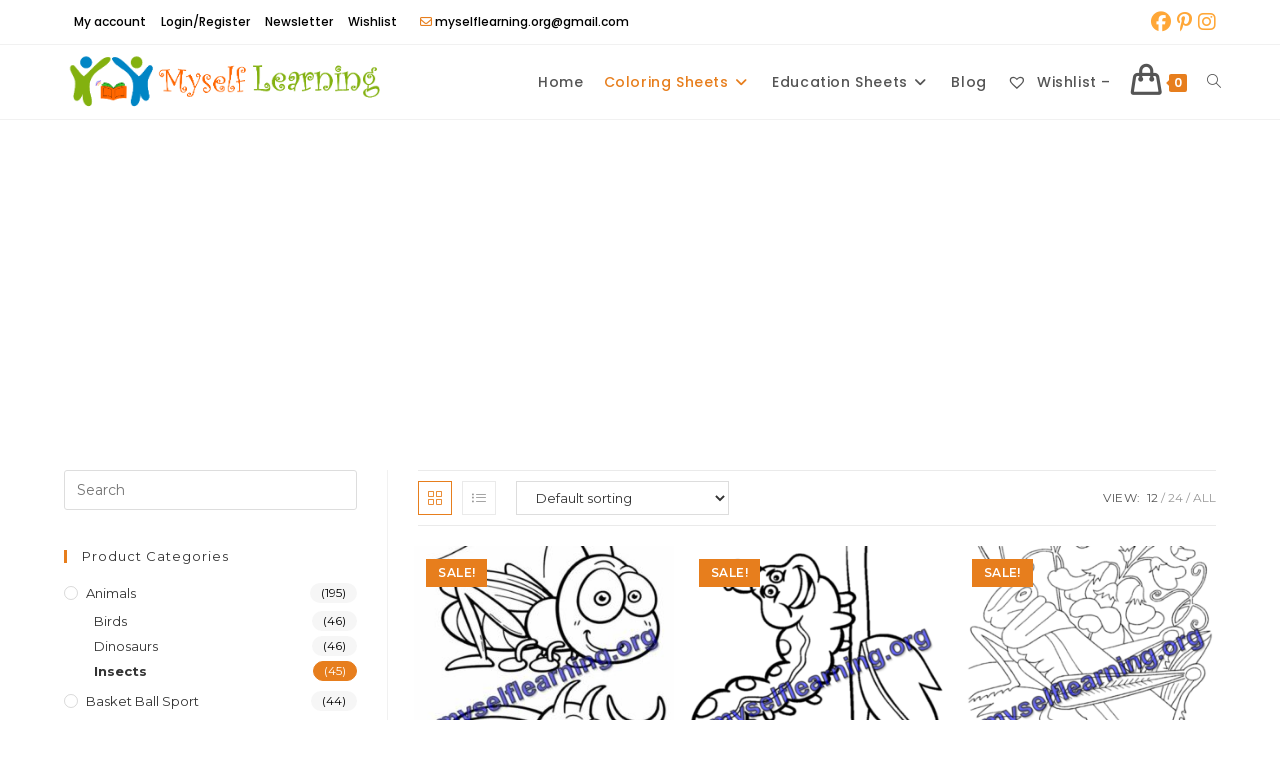

--- FILE ---
content_type: text/html; charset=UTF-8
request_url: https://myselflearning.org/product-category/animals/insects/
body_size: 33701
content:
<!DOCTYPE html>
<html class="html" lang="en-US" prefix="og: https://ogp.me/ns#">
<head>
	<meta charset="UTF-8">
	<link rel="profile" href="https://gmpg.org/xfn/11">

		<style>img:is([sizes="auto" i], [sizes^="auto," i]) { contain-intrinsic-size: 3000px 1500px }</style>
	<meta name="viewport" content="width=device-width, initial-scale=1">
<!-- Search Engine Optimization by Rank Math PRO - https://rankmath.com/ -->
<title>Insects Archives - MySelfLearning.org</title>
<meta name="robots" content="index, follow, max-snippet:-1, max-video-preview:-1, max-image-preview:large"/>
<link rel="canonical" href="https://myselflearning.org/product-category/animals/insects/" />
<link rel="next" href="https://myselflearning.org/product-category/animals/insects/page/2/" />
<meta property="og:locale" content="en_US" />
<meta property="og:type" content="article" />
<meta property="og:title" content="Insects Archives - MySelfLearning.org" />
<meta property="og:url" content="https://myselflearning.org/product-category/animals/insects/" />
<meta property="og:site_name" content="MySelfLearning.org" />
<meta property="article:publisher" content="https://www.facebook.com/myselflearning" />
<meta name="twitter:card" content="summary_large_image" />
<meta name="twitter:title" content="Insects Archives - MySelfLearning.org" />
<meta name="twitter:site" content="@myself_learning" />
<meta name="twitter:label1" content="Products" />
<meta name="twitter:data1" content="45" />
<script type="application/ld+json" class="rank-math-schema-pro">{"@context":"https://schema.org","@graph":[{"@type":"Organization","@id":"https://myselflearning.org/#organization","name":"Myselflearning","sameAs":["https://www.facebook.com/myselflearning","https://twitter.com/myself_learning","https://www.instagram.com/myselflearning/","https://www.pinterest.com/myselflearning/"]},{"@type":"WebSite","@id":"https://myselflearning.org/#website","url":"https://myselflearning.org","name":"MySelfLearning.org","publisher":{"@id":"https://myselflearning.org/#organization"},"inLanguage":"en-US"},{"@type":"BreadcrumbList","@id":"https://myselflearning.org/product-category/animals/insects/#breadcrumb","itemListElement":[{"@type":"ListItem","position":"1","item":{"@id":"https://myselflearning-org-391175.hostingersite.com","name":"Home"}},{"@type":"ListItem","position":"2","item":{"@id":"https://myselflearning.org/product-category/animals/insects/","name":"Insects"}}]},{"@type":"CollectionPage","@id":"https://myselflearning.org/product-category/animals/insects/#webpage","url":"https://myselflearning.org/product-category/animals/insects/","name":"Insects Archives - MySelfLearning.org","isPartOf":{"@id":"https://myselflearning.org/#website"},"inLanguage":"en-US","breadcrumb":{"@id":"https://myselflearning.org/product-category/animals/insects/#breadcrumb"}}]}</script>
<!-- /Rank Math WordPress SEO plugin -->

<link rel='dns-prefetch' href='//assets.pinterest.com' />
<link rel='dns-prefetch' href='//www.googletagmanager.com' />
<link rel='dns-prefetch' href='//fonts.googleapis.com' />
<link rel='dns-prefetch' href='//pagead2.googlesyndication.com' />
<link rel="alternate" type="application/rss+xml" title="MySelfLearning.org &raquo; Feed" href="https://myselflearning.org/feed/" />
<link rel="alternate" type="application/rss+xml" title="MySelfLearning.org &raquo; Comments Feed" href="https://myselflearning.org/comments/feed/" />
<link rel="alternate" type="application/rss+xml" title="MySelfLearning.org &raquo; Insects Category Feed" href="https://myselflearning.org/product-category/animals/insects/feed/" />
<script>
window._wpemojiSettings = {"baseUrl":"https:\/\/s.w.org\/images\/core\/emoji\/16.0.1\/72x72\/","ext":".png","svgUrl":"https:\/\/s.w.org\/images\/core\/emoji\/16.0.1\/svg\/","svgExt":".svg","source":{"concatemoji":"https:\/\/myselflearning.org\/wp-includes\/js\/wp-emoji-release.min.js?ver=6.8.3"}};
/*! This file is auto-generated */
!function(s,n){var o,i,e;function c(e){try{var t={supportTests:e,timestamp:(new Date).valueOf()};sessionStorage.setItem(o,JSON.stringify(t))}catch(e){}}function p(e,t,n){e.clearRect(0,0,e.canvas.width,e.canvas.height),e.fillText(t,0,0);var t=new Uint32Array(e.getImageData(0,0,e.canvas.width,e.canvas.height).data),a=(e.clearRect(0,0,e.canvas.width,e.canvas.height),e.fillText(n,0,0),new Uint32Array(e.getImageData(0,0,e.canvas.width,e.canvas.height).data));return t.every(function(e,t){return e===a[t]})}function u(e,t){e.clearRect(0,0,e.canvas.width,e.canvas.height),e.fillText(t,0,0);for(var n=e.getImageData(16,16,1,1),a=0;a<n.data.length;a++)if(0!==n.data[a])return!1;return!0}function f(e,t,n,a){switch(t){case"flag":return n(e,"\ud83c\udff3\ufe0f\u200d\u26a7\ufe0f","\ud83c\udff3\ufe0f\u200b\u26a7\ufe0f")?!1:!n(e,"\ud83c\udde8\ud83c\uddf6","\ud83c\udde8\u200b\ud83c\uddf6")&&!n(e,"\ud83c\udff4\udb40\udc67\udb40\udc62\udb40\udc65\udb40\udc6e\udb40\udc67\udb40\udc7f","\ud83c\udff4\u200b\udb40\udc67\u200b\udb40\udc62\u200b\udb40\udc65\u200b\udb40\udc6e\u200b\udb40\udc67\u200b\udb40\udc7f");case"emoji":return!a(e,"\ud83e\udedf")}return!1}function g(e,t,n,a){var r="undefined"!=typeof WorkerGlobalScope&&self instanceof WorkerGlobalScope?new OffscreenCanvas(300,150):s.createElement("canvas"),o=r.getContext("2d",{willReadFrequently:!0}),i=(o.textBaseline="top",o.font="600 32px Arial",{});return e.forEach(function(e){i[e]=t(o,e,n,a)}),i}function t(e){var t=s.createElement("script");t.src=e,t.defer=!0,s.head.appendChild(t)}"undefined"!=typeof Promise&&(o="wpEmojiSettingsSupports",i=["flag","emoji"],n.supports={everything:!0,everythingExceptFlag:!0},e=new Promise(function(e){s.addEventListener("DOMContentLoaded",e,{once:!0})}),new Promise(function(t){var n=function(){try{var e=JSON.parse(sessionStorage.getItem(o));if("object"==typeof e&&"number"==typeof e.timestamp&&(new Date).valueOf()<e.timestamp+604800&&"object"==typeof e.supportTests)return e.supportTests}catch(e){}return null}();if(!n){if("undefined"!=typeof Worker&&"undefined"!=typeof OffscreenCanvas&&"undefined"!=typeof URL&&URL.createObjectURL&&"undefined"!=typeof Blob)try{var e="postMessage("+g.toString()+"("+[JSON.stringify(i),f.toString(),p.toString(),u.toString()].join(",")+"));",a=new Blob([e],{type:"text/javascript"}),r=new Worker(URL.createObjectURL(a),{name:"wpTestEmojiSupports"});return void(r.onmessage=function(e){c(n=e.data),r.terminate(),t(n)})}catch(e){}c(n=g(i,f,p,u))}t(n)}).then(function(e){for(var t in e)n.supports[t]=e[t],n.supports.everything=n.supports.everything&&n.supports[t],"flag"!==t&&(n.supports.everythingExceptFlag=n.supports.everythingExceptFlag&&n.supports[t]);n.supports.everythingExceptFlag=n.supports.everythingExceptFlag&&!n.supports.flag,n.DOMReady=!1,n.readyCallback=function(){n.DOMReady=!0}}).then(function(){return e}).then(function(){var e;n.supports.everything||(n.readyCallback(),(e=n.source||{}).concatemoji?t(e.concatemoji):e.wpemoji&&e.twemoji&&(t(e.twemoji),t(e.wpemoji)))}))}((window,document),window._wpemojiSettings);
</script>

<link rel='stylesheet' id='dashicons-css' href='https://myselflearning.org/wp-includes/css/dashicons.min.css?ver=6.8.3' media='all' />
<link rel='stylesheet' id='thickbox-css' href='https://myselflearning.org/wp-includes/js/thickbox/thickbox.css?ver=6.8.3' media='all' />
<link rel='stylesheet' id='premium-addons-css' href='https://myselflearning.org/wp-content/plugins/premium-addons-for-elementor/assets/frontend/min-css/premium-addons.min.css?ver=4.11.24' media='all' />
<style id='wp-emoji-styles-inline-css'>

	img.wp-smiley, img.emoji {
		display: inline !important;
		border: none !important;
		box-shadow: none !important;
		height: 1em !important;
		width: 1em !important;
		margin: 0 0.07em !important;
		vertical-align: -0.1em !important;
		background: none !important;
		padding: 0 !important;
	}
</style>
<link rel='stylesheet' id='wp-block-library-css' href='https://myselflearning.org/wp-includes/css/dist/block-library/style.min.css?ver=6.8.3' media='all' />
<style id='wp-block-library-theme-inline-css'>
.wp-block-audio :where(figcaption){color:#555;font-size:13px;text-align:center}.is-dark-theme .wp-block-audio :where(figcaption){color:#ffffffa6}.wp-block-audio{margin:0 0 1em}.wp-block-code{border:1px solid #ccc;border-radius:4px;font-family:Menlo,Consolas,monaco,monospace;padding:.8em 1em}.wp-block-embed :where(figcaption){color:#555;font-size:13px;text-align:center}.is-dark-theme .wp-block-embed :where(figcaption){color:#ffffffa6}.wp-block-embed{margin:0 0 1em}.blocks-gallery-caption{color:#555;font-size:13px;text-align:center}.is-dark-theme .blocks-gallery-caption{color:#ffffffa6}:root :where(.wp-block-image figcaption){color:#555;font-size:13px;text-align:center}.is-dark-theme :root :where(.wp-block-image figcaption){color:#ffffffa6}.wp-block-image{margin:0 0 1em}.wp-block-pullquote{border-bottom:4px solid;border-top:4px solid;color:currentColor;margin-bottom:1.75em}.wp-block-pullquote cite,.wp-block-pullquote footer,.wp-block-pullquote__citation{color:currentColor;font-size:.8125em;font-style:normal;text-transform:uppercase}.wp-block-quote{border-left:.25em solid;margin:0 0 1.75em;padding-left:1em}.wp-block-quote cite,.wp-block-quote footer{color:currentColor;font-size:.8125em;font-style:normal;position:relative}.wp-block-quote:where(.has-text-align-right){border-left:none;border-right:.25em solid;padding-left:0;padding-right:1em}.wp-block-quote:where(.has-text-align-center){border:none;padding-left:0}.wp-block-quote.is-large,.wp-block-quote.is-style-large,.wp-block-quote:where(.is-style-plain){border:none}.wp-block-search .wp-block-search__label{font-weight:700}.wp-block-search__button{border:1px solid #ccc;padding:.375em .625em}:where(.wp-block-group.has-background){padding:1.25em 2.375em}.wp-block-separator.has-css-opacity{opacity:.4}.wp-block-separator{border:none;border-bottom:2px solid;margin-left:auto;margin-right:auto}.wp-block-separator.has-alpha-channel-opacity{opacity:1}.wp-block-separator:not(.is-style-wide):not(.is-style-dots){width:100px}.wp-block-separator.has-background:not(.is-style-dots){border-bottom:none;height:1px}.wp-block-separator.has-background:not(.is-style-wide):not(.is-style-dots){height:2px}.wp-block-table{margin:0 0 1em}.wp-block-table td,.wp-block-table th{word-break:normal}.wp-block-table :where(figcaption){color:#555;font-size:13px;text-align:center}.is-dark-theme .wp-block-table :where(figcaption){color:#ffffffa6}.wp-block-video :where(figcaption){color:#555;font-size:13px;text-align:center}.is-dark-theme .wp-block-video :where(figcaption){color:#ffffffa6}.wp-block-video{margin:0 0 1em}:root :where(.wp-block-template-part.has-background){margin-bottom:0;margin-top:0;padding:1.25em 2.375em}
</style>
<style id='classic-theme-styles-inline-css'>
/*! This file is auto-generated */
.wp-block-button__link{color:#fff;background-color:#32373c;border-radius:9999px;box-shadow:none;text-decoration:none;padding:calc(.667em + 2px) calc(1.333em + 2px);font-size:1.125em}.wp-block-file__button{background:#32373c;color:#fff;text-decoration:none}
</style>
<style id='global-styles-inline-css'>
:root{--wp--preset--aspect-ratio--square: 1;--wp--preset--aspect-ratio--4-3: 4/3;--wp--preset--aspect-ratio--3-4: 3/4;--wp--preset--aspect-ratio--3-2: 3/2;--wp--preset--aspect-ratio--2-3: 2/3;--wp--preset--aspect-ratio--16-9: 16/9;--wp--preset--aspect-ratio--9-16: 9/16;--wp--preset--color--black: #000000;--wp--preset--color--cyan-bluish-gray: #abb8c3;--wp--preset--color--white: #ffffff;--wp--preset--color--pale-pink: #f78da7;--wp--preset--color--vivid-red: #cf2e2e;--wp--preset--color--luminous-vivid-orange: #ff6900;--wp--preset--color--luminous-vivid-amber: #fcb900;--wp--preset--color--light-green-cyan: #7bdcb5;--wp--preset--color--vivid-green-cyan: #00d084;--wp--preset--color--pale-cyan-blue: #8ed1fc;--wp--preset--color--vivid-cyan-blue: #0693e3;--wp--preset--color--vivid-purple: #9b51e0;--wp--preset--gradient--vivid-cyan-blue-to-vivid-purple: linear-gradient(135deg,rgba(6,147,227,1) 0%,rgb(155,81,224) 100%);--wp--preset--gradient--light-green-cyan-to-vivid-green-cyan: linear-gradient(135deg,rgb(122,220,180) 0%,rgb(0,208,130) 100%);--wp--preset--gradient--luminous-vivid-amber-to-luminous-vivid-orange: linear-gradient(135deg,rgba(252,185,0,1) 0%,rgba(255,105,0,1) 100%);--wp--preset--gradient--luminous-vivid-orange-to-vivid-red: linear-gradient(135deg,rgba(255,105,0,1) 0%,rgb(207,46,46) 100%);--wp--preset--gradient--very-light-gray-to-cyan-bluish-gray: linear-gradient(135deg,rgb(238,238,238) 0%,rgb(169,184,195) 100%);--wp--preset--gradient--cool-to-warm-spectrum: linear-gradient(135deg,rgb(74,234,220) 0%,rgb(151,120,209) 20%,rgb(207,42,186) 40%,rgb(238,44,130) 60%,rgb(251,105,98) 80%,rgb(254,248,76) 100%);--wp--preset--gradient--blush-light-purple: linear-gradient(135deg,rgb(255,206,236) 0%,rgb(152,150,240) 100%);--wp--preset--gradient--blush-bordeaux: linear-gradient(135deg,rgb(254,205,165) 0%,rgb(254,45,45) 50%,rgb(107,0,62) 100%);--wp--preset--gradient--luminous-dusk: linear-gradient(135deg,rgb(255,203,112) 0%,rgb(199,81,192) 50%,rgb(65,88,208) 100%);--wp--preset--gradient--pale-ocean: linear-gradient(135deg,rgb(255,245,203) 0%,rgb(182,227,212) 50%,rgb(51,167,181) 100%);--wp--preset--gradient--electric-grass: linear-gradient(135deg,rgb(202,248,128) 0%,rgb(113,206,126) 100%);--wp--preset--gradient--midnight: linear-gradient(135deg,rgb(2,3,129) 0%,rgb(40,116,252) 100%);--wp--preset--font-size--small: 13px;--wp--preset--font-size--medium: 20px;--wp--preset--font-size--large: 36px;--wp--preset--font-size--x-large: 42px;--wp--preset--spacing--20: 0.44rem;--wp--preset--spacing--30: 0.67rem;--wp--preset--spacing--40: 1rem;--wp--preset--spacing--50: 1.5rem;--wp--preset--spacing--60: 2.25rem;--wp--preset--spacing--70: 3.38rem;--wp--preset--spacing--80: 5.06rem;--wp--preset--shadow--natural: 6px 6px 9px rgba(0, 0, 0, 0.2);--wp--preset--shadow--deep: 12px 12px 50px rgba(0, 0, 0, 0.4);--wp--preset--shadow--sharp: 6px 6px 0px rgba(0, 0, 0, 0.2);--wp--preset--shadow--outlined: 6px 6px 0px -3px rgba(255, 255, 255, 1), 6px 6px rgba(0, 0, 0, 1);--wp--preset--shadow--crisp: 6px 6px 0px rgba(0, 0, 0, 1);}:where(.is-layout-flex){gap: 0.5em;}:where(.is-layout-grid){gap: 0.5em;}body .is-layout-flex{display: flex;}.is-layout-flex{flex-wrap: wrap;align-items: center;}.is-layout-flex > :is(*, div){margin: 0;}body .is-layout-grid{display: grid;}.is-layout-grid > :is(*, div){margin: 0;}:where(.wp-block-columns.is-layout-flex){gap: 2em;}:where(.wp-block-columns.is-layout-grid){gap: 2em;}:where(.wp-block-post-template.is-layout-flex){gap: 1.25em;}:where(.wp-block-post-template.is-layout-grid){gap: 1.25em;}.has-black-color{color: var(--wp--preset--color--black) !important;}.has-cyan-bluish-gray-color{color: var(--wp--preset--color--cyan-bluish-gray) !important;}.has-white-color{color: var(--wp--preset--color--white) !important;}.has-pale-pink-color{color: var(--wp--preset--color--pale-pink) !important;}.has-vivid-red-color{color: var(--wp--preset--color--vivid-red) !important;}.has-luminous-vivid-orange-color{color: var(--wp--preset--color--luminous-vivid-orange) !important;}.has-luminous-vivid-amber-color{color: var(--wp--preset--color--luminous-vivid-amber) !important;}.has-light-green-cyan-color{color: var(--wp--preset--color--light-green-cyan) !important;}.has-vivid-green-cyan-color{color: var(--wp--preset--color--vivid-green-cyan) !important;}.has-pale-cyan-blue-color{color: var(--wp--preset--color--pale-cyan-blue) !important;}.has-vivid-cyan-blue-color{color: var(--wp--preset--color--vivid-cyan-blue) !important;}.has-vivid-purple-color{color: var(--wp--preset--color--vivid-purple) !important;}.has-black-background-color{background-color: var(--wp--preset--color--black) !important;}.has-cyan-bluish-gray-background-color{background-color: var(--wp--preset--color--cyan-bluish-gray) !important;}.has-white-background-color{background-color: var(--wp--preset--color--white) !important;}.has-pale-pink-background-color{background-color: var(--wp--preset--color--pale-pink) !important;}.has-vivid-red-background-color{background-color: var(--wp--preset--color--vivid-red) !important;}.has-luminous-vivid-orange-background-color{background-color: var(--wp--preset--color--luminous-vivid-orange) !important;}.has-luminous-vivid-amber-background-color{background-color: var(--wp--preset--color--luminous-vivid-amber) !important;}.has-light-green-cyan-background-color{background-color: var(--wp--preset--color--light-green-cyan) !important;}.has-vivid-green-cyan-background-color{background-color: var(--wp--preset--color--vivid-green-cyan) !important;}.has-pale-cyan-blue-background-color{background-color: var(--wp--preset--color--pale-cyan-blue) !important;}.has-vivid-cyan-blue-background-color{background-color: var(--wp--preset--color--vivid-cyan-blue) !important;}.has-vivid-purple-background-color{background-color: var(--wp--preset--color--vivid-purple) !important;}.has-black-border-color{border-color: var(--wp--preset--color--black) !important;}.has-cyan-bluish-gray-border-color{border-color: var(--wp--preset--color--cyan-bluish-gray) !important;}.has-white-border-color{border-color: var(--wp--preset--color--white) !important;}.has-pale-pink-border-color{border-color: var(--wp--preset--color--pale-pink) !important;}.has-vivid-red-border-color{border-color: var(--wp--preset--color--vivid-red) !important;}.has-luminous-vivid-orange-border-color{border-color: var(--wp--preset--color--luminous-vivid-orange) !important;}.has-luminous-vivid-amber-border-color{border-color: var(--wp--preset--color--luminous-vivid-amber) !important;}.has-light-green-cyan-border-color{border-color: var(--wp--preset--color--light-green-cyan) !important;}.has-vivid-green-cyan-border-color{border-color: var(--wp--preset--color--vivid-green-cyan) !important;}.has-pale-cyan-blue-border-color{border-color: var(--wp--preset--color--pale-cyan-blue) !important;}.has-vivid-cyan-blue-border-color{border-color: var(--wp--preset--color--vivid-cyan-blue) !important;}.has-vivid-purple-border-color{border-color: var(--wp--preset--color--vivid-purple) !important;}.has-vivid-cyan-blue-to-vivid-purple-gradient-background{background: var(--wp--preset--gradient--vivid-cyan-blue-to-vivid-purple) !important;}.has-light-green-cyan-to-vivid-green-cyan-gradient-background{background: var(--wp--preset--gradient--light-green-cyan-to-vivid-green-cyan) !important;}.has-luminous-vivid-amber-to-luminous-vivid-orange-gradient-background{background: var(--wp--preset--gradient--luminous-vivid-amber-to-luminous-vivid-orange) !important;}.has-luminous-vivid-orange-to-vivid-red-gradient-background{background: var(--wp--preset--gradient--luminous-vivid-orange-to-vivid-red) !important;}.has-very-light-gray-to-cyan-bluish-gray-gradient-background{background: var(--wp--preset--gradient--very-light-gray-to-cyan-bluish-gray) !important;}.has-cool-to-warm-spectrum-gradient-background{background: var(--wp--preset--gradient--cool-to-warm-spectrum) !important;}.has-blush-light-purple-gradient-background{background: var(--wp--preset--gradient--blush-light-purple) !important;}.has-blush-bordeaux-gradient-background{background: var(--wp--preset--gradient--blush-bordeaux) !important;}.has-luminous-dusk-gradient-background{background: var(--wp--preset--gradient--luminous-dusk) !important;}.has-pale-ocean-gradient-background{background: var(--wp--preset--gradient--pale-ocean) !important;}.has-electric-grass-gradient-background{background: var(--wp--preset--gradient--electric-grass) !important;}.has-midnight-gradient-background{background: var(--wp--preset--gradient--midnight) !important;}.has-small-font-size{font-size: var(--wp--preset--font-size--small) !important;}.has-medium-font-size{font-size: var(--wp--preset--font-size--medium) !important;}.has-large-font-size{font-size: var(--wp--preset--font-size--large) !important;}.has-x-large-font-size{font-size: var(--wp--preset--font-size--x-large) !important;}
:where(.wp-block-post-template.is-layout-flex){gap: 1.25em;}:where(.wp-block-post-template.is-layout-grid){gap: 1.25em;}
:where(.wp-block-columns.is-layout-flex){gap: 2em;}:where(.wp-block-columns.is-layout-grid){gap: 2em;}
:root :where(.wp-block-pullquote){font-size: 1.5em;line-height: 1.6;}
</style>
<link rel='stylesheet' id='eh-style-css' href='https://myselflearning.org/wp-content/plugins/payment-gateway-stripe-and-woocommerce-integration/assets/css/eh-style.css?ver=5.0.4' media='all' />
<style id='woocommerce-inline-inline-css'>
.woocommerce form .form-row .required { visibility: visible; }
</style>
<link rel='stylesheet' id='pinterest-for-woocommerce-pins-css' href='//myselflearning.org/wp-content/plugins/pinterest-for-woocommerce/assets/css/frontend/pinterest-for-woocommerce-pins.min.css?ver=1.4.21' media='all' />
<link rel='stylesheet' id='brands-styles-css' href='https://myselflearning.org/wp-content/plugins/woocommerce/assets/css/brands.css?ver=10.0.4' media='all' />
<link rel='preload' as='font' type='font/woff2' crossorigin='anonymous' id='tinvwl-webfont-font-css' href='https://myselflearning.org/wp-content/plugins/ti-woocommerce-wishlist/assets/fonts/tinvwl-webfont.woff2?ver=xu2uyi' media='all' />
<link rel='stylesheet' id='tinvwl-webfont-css' href='https://myselflearning.org/wp-content/plugins/ti-woocommerce-wishlist/assets/css/webfont.min.css?ver=2.11.1' media='all' />
<link rel='stylesheet' id='tinvwl-css' href='https://myselflearning.org/wp-content/plugins/ti-woocommerce-wishlist/assets/css/public.min.css?ver=2.11.1' media='all' />
<link rel='stylesheet' id='oceanwp-woo-mini-cart-css' href='https://myselflearning.org/wp-content/themes/oceanwp/assets/css/woo/woo-mini-cart.min.css?ver=6.8.3' media='all' />
<link rel='stylesheet' id='font-awesome-css' href='https://myselflearning.org/wp-content/themes/oceanwp/assets/fonts/fontawesome/css/all.min.css?ver=6.7.2' media='all' />
<link rel='stylesheet' id='simple-line-icons-css' href='https://myselflearning.org/wp-content/themes/oceanwp/assets/css/third/simple-line-icons.min.css?ver=2.4.0' media='all' />
<link rel='stylesheet' id='oceanwp-style-css' href='https://myselflearning.org/wp-content/themes/oceanwp/assets/css/style.min.css?ver=4.1.2' media='all' />
<style id='oceanwp-style-inline-css'>
div.wpforms-container-full .wpforms-form input[type=submit]:hover,
			div.wpforms-container-full .wpforms-form input[type=submit]:focus,
			div.wpforms-container-full .wpforms-form input[type=submit]:active,
			div.wpforms-container-full .wpforms-form button[type=submit]:hover,
			div.wpforms-container-full .wpforms-form button[type=submit]:focus,
			div.wpforms-container-full .wpforms-form button[type=submit]:active,
			div.wpforms-container-full .wpforms-form .wpforms-page-button:hover,
			div.wpforms-container-full .wpforms-form .wpforms-page-button:active,
			div.wpforms-container-full .wpforms-form .wpforms-page-button:focus {
				border: none;
			}
</style>
<link rel='stylesheet' id='oceanwp-google-font-montserrat-css' href='//fonts.googleapis.com/css?family=Montserrat%3A100%2C200%2C300%2C400%2C500%2C600%2C700%2C800%2C900%2C100i%2C200i%2C300i%2C400i%2C500i%2C600i%2C700i%2C800i%2C900i&#038;subset=latin&#038;display=swap&#038;ver=6.8.3' media='all' />
<link rel='stylesheet' id='oceanwp-google-font-poppins-css' href='//fonts.googleapis.com/css?family=Poppins%3A100%2C200%2C300%2C400%2C500%2C600%2C700%2C800%2C900%2C100i%2C200i%2C300i%2C400i%2C500i%2C600i%2C700i%2C800i%2C900i&#038;subset=latin&#038;display=swap&#038;ver=6.8.3' media='all' />
<link rel='stylesheet' id='oceanwp-google-font-rubik-css' href='//fonts.googleapis.com/css?family=Rubik%3A100%2C200%2C300%2C400%2C500%2C600%2C700%2C800%2C900%2C100i%2C200i%2C300i%2C400i%2C500i%2C600i%2C700i%2C800i%2C900i&#038;subset=latin&#038;display=swap&#038;ver=6.8.3' media='all' />
<link rel='stylesheet' id='newsletter-css' href='https://myselflearning.org/wp-content/plugins/newsletter/style.css?ver=9.1.0' media='all' />
<link rel='stylesheet' id='oceanwp-woocommerce-css' href='https://myselflearning.org/wp-content/themes/oceanwp/assets/css/woo/woocommerce.min.css?ver=6.8.3' media='all' />
<link rel='stylesheet' id='oceanwp-woo-star-font-css' href='https://myselflearning.org/wp-content/themes/oceanwp/assets/css/woo/woo-star-font.min.css?ver=6.8.3' media='all' />
<link rel='stylesheet' id='oceanwp-woo-quick-view-css' href='https://myselflearning.org/wp-content/themes/oceanwp/assets/css/woo/woo-quick-view.min.css?ver=6.8.3' media='all' />
<link rel='stylesheet' id='oceanwp-wishlist-css' href='https://myselflearning.org/wp-content/themes/oceanwp/assets/css/woo/wishlist.min.css?ver=6.8.3' media='all' />
<link rel='stylesheet' id='ekit-widget-styles-css' href='https://myselflearning.org/wp-content/plugins/elementskit-lite/widgets/init/assets/css/widget-styles.css?ver=3.5.6' media='all' />
<link rel='stylesheet' id='ekit-responsive-css' href='https://myselflearning.org/wp-content/plugins/elementskit-lite/widgets/init/assets/css/responsive.css?ver=3.5.6' media='all' />
<link rel='stylesheet' id='oe-widgets-style-css' href='https://myselflearning.org/wp-content/plugins/ocean-extra/assets/css/widgets.css?ver=6.8.3' media='all' />
<script type="text/template" id="tmpl-variation-template">
	<div class="woocommerce-variation-description">{{{ data.variation.variation_description }}}</div>
	<div class="woocommerce-variation-price">{{{ data.variation.price_html }}}</div>
	<div class="woocommerce-variation-availability">{{{ data.variation.availability_html }}}</div>
</script>
<script type="text/template" id="tmpl-unavailable-variation-template">
	<p role="alert">Sorry, this product is unavailable. Please choose a different combination.</p>
</script>
<script src="https://myselflearning.org/wp-includes/js/jquery/jquery.min.js?ver=3.7.1" id="jquery-core-js"></script>
<script src="https://myselflearning.org/wp-includes/js/jquery/jquery-migrate.min.js?ver=3.4.1" id="jquery-migrate-js"></script>
<script src="https://myselflearning.org/wp-content/plugins/woocommerce/assets/js/jquery-blockui/jquery.blockUI.min.js?ver=2.7.0-wc.10.0.4" id="jquery-blockui-js" data-wp-strategy="defer"></script>
<script id="wc-add-to-cart-js-extra">
var wc_add_to_cart_params = {"ajax_url":"\/wp-admin\/admin-ajax.php","wc_ajax_url":"\/?wc-ajax=%%endpoint%%","i18n_view_cart":"View cart","cart_url":"https:\/\/myselflearning.org\/cart\/","is_cart":"","cart_redirect_after_add":"no"};
</script>
<script src="https://myselflearning.org/wp-content/plugins/woocommerce/assets/js/frontend/add-to-cart.min.js?ver=10.0.4" id="wc-add-to-cart-js" defer data-wp-strategy="defer"></script>
<script src="https://myselflearning.org/wp-content/plugins/woocommerce/assets/js/js-cookie/js.cookie.min.js?ver=2.1.4-wc.10.0.4" id="js-cookie-js" data-wp-strategy="defer"></script>

<!-- Google tag (gtag.js) snippet added by Site Kit -->
<!-- Google Analytics snippet added by Site Kit -->
<script src="https://www.googletagmanager.com/gtag/js?id=GT-M6PHBNQ" id="google_gtagjs-js" async></script>
<script id="google_gtagjs-js-after">
window.dataLayer = window.dataLayer || [];function gtag(){dataLayer.push(arguments);}
gtag("set","linker",{"domains":["myselflearning.org"]});
gtag("js", new Date());
gtag("set", "developer_id.dZTNiMT", true);
gtag("config", "GT-M6PHBNQ");
 window._googlesitekit = window._googlesitekit || {}; window._googlesitekit.throttledEvents = []; window._googlesitekit.gtagEvent = (name, data) => { var key = JSON.stringify( { name, data } ); if ( !! window._googlesitekit.throttledEvents[ key ] ) { return; } window._googlesitekit.throttledEvents[ key ] = true; setTimeout( () => { delete window._googlesitekit.throttledEvents[ key ]; }, 5 ); gtag( "event", name, { ...data, event_source: "site-kit" } ); };
</script>
<script src="https://myselflearning.org/wp-includes/js/underscore.min.js?ver=1.13.7" id="underscore-js"></script>
<script id="wp-util-js-extra">
var _wpUtilSettings = {"ajax":{"url":"\/wp-admin\/admin-ajax.php"}};
</script>
<script src="https://myselflearning.org/wp-includes/js/wp-util.min.js?ver=6.8.3" id="wp-util-js"></script>
<script id="wc-add-to-cart-variation-js-extra">
var wc_add_to_cart_variation_params = {"wc_ajax_url":"\/?wc-ajax=%%endpoint%%","i18n_no_matching_variations_text":"Sorry, no products matched your selection. Please choose a different combination.","i18n_make_a_selection_text":"Please select some product options before adding this product to your cart.","i18n_unavailable_text":"Sorry, this product is unavailable. Please choose a different combination.","i18n_reset_alert_text":"Your selection has been reset. Please select some product options before adding this product to your cart."};
</script>
<script src="https://myselflearning.org/wp-content/plugins/woocommerce/assets/js/frontend/add-to-cart-variation.min.js?ver=10.0.4" id="wc-add-to-cart-variation-js" defer data-wp-strategy="defer"></script>
<script src="https://myselflearning.org/wp-content/plugins/woocommerce/assets/js/flexslider/jquery.flexslider.min.js?ver=2.7.2-wc.10.0.4" id="flexslider-js" defer data-wp-strategy="defer"></script>
<link rel="https://api.w.org/" href="https://myselflearning.org/wp-json/" /><link rel="alternate" title="JSON" type="application/json" href="https://myselflearning.org/wp-json/wp/v2/product_cat/85" /><link rel="EditURI" type="application/rsd+xml" title="RSD" href="https://myselflearning.org/xmlrpc.php?rsd" />
<meta name="generator" content="Site Kit by Google 1.158.0" />	<noscript><style>.woocommerce-product-gallery{ opacity: 1 !important; }</style></noscript>
	
<!-- Google AdSense meta tags added by Site Kit -->
<meta name="google-adsense-platform-account" content="ca-host-pub-2644536267352236">
<meta name="google-adsense-platform-domain" content="sitekit.withgoogle.com">
<!-- End Google AdSense meta tags added by Site Kit -->
<meta name="generator" content="Elementor 3.33.4; settings: css_print_method-external, google_font-enabled, font_display-auto">
			<style>
				.e-con.e-parent:nth-of-type(n+4):not(.e-lazyloaded):not(.e-no-lazyload),
				.e-con.e-parent:nth-of-type(n+4):not(.e-lazyloaded):not(.e-no-lazyload) * {
					background-image: none !important;
				}
				@media screen and (max-height: 1024px) {
					.e-con.e-parent:nth-of-type(n+3):not(.e-lazyloaded):not(.e-no-lazyload),
					.e-con.e-parent:nth-of-type(n+3):not(.e-lazyloaded):not(.e-no-lazyload) * {
						background-image: none !important;
					}
				}
				@media screen and (max-height: 640px) {
					.e-con.e-parent:nth-of-type(n+2):not(.e-lazyloaded):not(.e-no-lazyload),
					.e-con.e-parent:nth-of-type(n+2):not(.e-lazyloaded):not(.e-no-lazyload) * {
						background-image: none !important;
					}
				}
			</style>
			
<!-- Google Tag Manager snippet added by Site Kit -->
<script>
			( function( w, d, s, l, i ) {
				w[l] = w[l] || [];
				w[l].push( {'gtm.start': new Date().getTime(), event: 'gtm.js'} );
				var f = d.getElementsByTagName( s )[0],
					j = d.createElement( s ), dl = l != 'dataLayer' ? '&l=' + l : '';
				j.async = true;
				j.src = 'https://www.googletagmanager.com/gtm.js?id=' + i + dl;
				f.parentNode.insertBefore( j, f );
			} )( window, document, 'script', 'dataLayer', 'GTM-MW2TW5G' );
			
</script>

<!-- End Google Tag Manager snippet added by Site Kit -->

<!-- Google AdSense snippet added by Site Kit -->
<script async src="https://pagead2.googlesyndication.com/pagead/js/adsbygoogle.js?client=ca-pub-1514903239541762&amp;host=ca-host-pub-2644536267352236" crossorigin="anonymous"></script>

<!-- End Google AdSense snippet added by Site Kit -->
<link rel="icon" href="https://myselflearning.org/wp-content/uploads/2021/01/cropped-favicon2-32x32.png" sizes="32x32" />
<link rel="icon" href="https://myselflearning.org/wp-content/uploads/2021/01/cropped-favicon2-192x192.png" sizes="192x192" />
<link rel="apple-touch-icon" href="https://myselflearning.org/wp-content/uploads/2021/01/cropped-favicon2-180x180.png" />
<meta name="msapplication-TileImage" content="https://myselflearning.org/wp-content/uploads/2021/01/cropped-favicon2-270x270.png" />
		<style id="wp-custom-css">
			/*** Home - Products Price ***/.woocommerce ul.products li.product .price,.woocommerce ul.products li.product .price .amount{color:#44c4ac;font-family:rubik}.woocommerce ul.products li.product .woo-entry-inner li{margin-bottom:0}/*** Wishlist ***/a.tinvwl_add_to_wishlist_button.tinvwl-icon-heart.tinvwl-position-after{background:#ef3f49;padding:2px 7px;color:#fff}/**** Search Icon Header ****/span.icon-magnifier{font-size:24px;vertical-align:middle}/**** Home - Premium Banner - Title BG ****/h3.premium-banner-ib-title.premium_banner_title{background-color:#E77E1D;text-align:center!important}		</style>
		<!-- OceanWP CSS -->
<style type="text/css">
/* Colors */.woocommerce-MyAccount-navigation ul li a:before,.woocommerce-checkout .woocommerce-info a,.woocommerce-checkout #payment ul.payment_methods .wc_payment_method>input[type=radio]:first-child:checked+label:before,.woocommerce-checkout #payment .payment_method_paypal .about_paypal,.woocommerce ul.products li.product li.category a:hover,.woocommerce ul.products li.product .button:hover,.woocommerce ul.products li.product .product-inner .added_to_cart:hover,.product_meta .posted_in a:hover,.product_meta .tagged_as a:hover,.woocommerce div.product .woocommerce-tabs ul.tabs li a:hover,.woocommerce div.product .woocommerce-tabs ul.tabs li.active a,.woocommerce .oceanwp-grid-list a.active,.woocommerce .oceanwp-grid-list a:hover,.woocommerce .oceanwp-off-canvas-filter:hover,.widget_shopping_cart ul.cart_list li .owp-grid-wrap .owp-grid a.remove:hover,.widget_product_categories li a:hover ~ .count,.widget_layered_nav li a:hover ~ .count,.woocommerce ul.products li.product:not(.product-category) .woo-entry-buttons li a:hover,a:hover,a.light:hover,.theme-heading .text::before,.theme-heading .text::after,#top-bar-content >a:hover,#top-bar-social li.oceanwp-email a:hover,#site-navigation-wrap .dropdown-menu >li >a:hover,#site-header.medium-header #medium-searchform button:hover,.oceanwp-mobile-menu-icon a:hover,.blog-entry.post .blog-entry-header .entry-title a:hover,.blog-entry.post .blog-entry-readmore a:hover,.blog-entry.thumbnail-entry .blog-entry-category a,ul.meta li a:hover,.dropcap,.single nav.post-navigation .nav-links .title,body .related-post-title a:hover,body #wp-calendar caption,body .contact-info-widget.default i,body .contact-info-widget.big-icons i,body .custom-links-widget .oceanwp-custom-links li a:hover,body .custom-links-widget .oceanwp-custom-links li a:hover:before,body .posts-thumbnails-widget li a:hover,body .social-widget li.oceanwp-email a:hover,.comment-author .comment-meta .comment-reply-link,#respond #cancel-comment-reply-link:hover,#footer-widgets .footer-box a:hover,#footer-bottom a:hover,#footer-bottom #footer-bottom-menu a:hover,.sidr a:hover,.sidr-class-dropdown-toggle:hover,.sidr-class-menu-item-has-children.active >a,.sidr-class-menu-item-has-children.active >a >.sidr-class-dropdown-toggle,input[type=checkbox]:checked:before{color:#e77e1d}.woocommerce .oceanwp-grid-list a.active .owp-icon use,.woocommerce .oceanwp-grid-list a:hover .owp-icon use,.single nav.post-navigation .nav-links .title .owp-icon use,.blog-entry.post .blog-entry-readmore a:hover .owp-icon use,body .contact-info-widget.default .owp-icon use,body .contact-info-widget.big-icons .owp-icon use{stroke:#e77e1d}.woocommerce div.product div.images .open-image,.wcmenucart-details.count,.woocommerce-message a,.woocommerce-error a,.woocommerce-info a,.woocommerce .widget_price_filter .ui-slider .ui-slider-handle,.woocommerce .widget_price_filter .ui-slider .ui-slider-range,.owp-product-nav li a.owp-nav-link:hover,.woocommerce div.product.owp-tabs-layout-vertical .woocommerce-tabs ul.tabs li a:after,.woocommerce .widget_product_categories li.current-cat >a ~ .count,.woocommerce .widget_product_categories li.current-cat >a:before,.woocommerce .widget_layered_nav li.chosen a ~ .count,.woocommerce .widget_layered_nav li.chosen a:before,#owp-checkout-timeline .active .timeline-wrapper,.bag-style:hover .wcmenucart-cart-icon .wcmenucart-count,.show-cart .wcmenucart-cart-icon .wcmenucart-count,.woocommerce ul.products li.product:not(.product-category) .image-wrap .button,input[type="button"],input[type="reset"],input[type="submit"],button[type="submit"],.button,#site-navigation-wrap .dropdown-menu >li.btn >a >span,.thumbnail:hover i,.thumbnail:hover .link-post-svg-icon,.post-quote-content,.omw-modal .omw-close-modal,body .contact-info-widget.big-icons li:hover i,body .contact-info-widget.big-icons li:hover .owp-icon,body div.wpforms-container-full .wpforms-form input[type=submit],body div.wpforms-container-full .wpforms-form button[type=submit],body div.wpforms-container-full .wpforms-form .wpforms-page-button,.woocommerce-cart .wp-element-button,.woocommerce-checkout .wp-element-button,.wp-block-button__link{background-color:#e77e1d}.current-shop-items-dropdown{border-top-color:#e77e1d}.woocommerce div.product .woocommerce-tabs ul.tabs li.active a{border-bottom-color:#e77e1d}.wcmenucart-details.count:before{border-color:#e77e1d}.woocommerce ul.products li.product .button:hover{border-color:#e77e1d}.woocommerce ul.products li.product .product-inner .added_to_cart:hover{border-color:#e77e1d}.woocommerce div.product .woocommerce-tabs ul.tabs li.active a{border-color:#e77e1d}.woocommerce .oceanwp-grid-list a.active{border-color:#e77e1d}.woocommerce .oceanwp-grid-list a:hover{border-color:#e77e1d}.woocommerce .oceanwp-off-canvas-filter:hover{border-color:#e77e1d}.owp-product-nav li a.owp-nav-link:hover{border-color:#e77e1d}.widget_shopping_cart_content .buttons .button:first-child:hover{border-color:#e77e1d}.widget_shopping_cart ul.cart_list li .owp-grid-wrap .owp-grid a.remove:hover{border-color:#e77e1d}.widget_product_categories li a:hover ~ .count{border-color:#e77e1d}.woocommerce .widget_product_categories li.current-cat >a ~ .count{border-color:#e77e1d}.woocommerce .widget_product_categories li.current-cat >a:before{border-color:#e77e1d}.widget_layered_nav li a:hover ~ .count{border-color:#e77e1d}.woocommerce .widget_layered_nav li.chosen a ~ .count{border-color:#e77e1d}.woocommerce .widget_layered_nav li.chosen a:before{border-color:#e77e1d}#owp-checkout-timeline.arrow .active .timeline-wrapper:before{border-top-color:#e77e1d;border-bottom-color:#e77e1d}#owp-checkout-timeline.arrow .active .timeline-wrapper:after{border-left-color:#e77e1d;border-right-color:#e77e1d}.bag-style:hover .wcmenucart-cart-icon .wcmenucart-count{border-color:#e77e1d}.bag-style:hover .wcmenucart-cart-icon .wcmenucart-count:after{border-color:#e77e1d}.show-cart .wcmenucart-cart-icon .wcmenucart-count{border-color:#e77e1d}.show-cart .wcmenucart-cart-icon .wcmenucart-count:after{border-color:#e77e1d}.woocommerce ul.products li.product:not(.product-category) .woo-product-gallery .active a{border-color:#e77e1d}.woocommerce ul.products li.product:not(.product-category) .woo-product-gallery a:hover{border-color:#e77e1d}.widget-title{border-color:#e77e1d}blockquote{border-color:#e77e1d}.wp-block-quote{border-color:#e77e1d}#searchform-dropdown{border-color:#e77e1d}.dropdown-menu .sub-menu{border-color:#e77e1d}.blog-entry.large-entry .blog-entry-readmore a:hover{border-color:#e77e1d}.oceanwp-newsletter-form-wrap input[type="email"]:focus{border-color:#e77e1d}.social-widget li.oceanwp-email a:hover{border-color:#e77e1d}#respond #cancel-comment-reply-link:hover{border-color:#e77e1d}body .contact-info-widget.big-icons li:hover i{border-color:#e77e1d}body .contact-info-widget.big-icons li:hover .owp-icon{border-color:#e77e1d}#footer-widgets .oceanwp-newsletter-form-wrap input[type="email"]:focus{border-color:#e77e1d}.woocommerce div.product div.images .open-image:hover,.woocommerce-error a:hover,.woocommerce-info a:hover,.woocommerce-message a:hover,.woocommerce-message a:focus,.woocommerce .button:focus,.woocommerce ul.products li.product:not(.product-category) .image-wrap .button:hover,input[type="button"]:hover,input[type="reset"]:hover,input[type="submit"]:hover,button[type="submit"]:hover,input[type="button"]:focus,input[type="reset"]:focus,input[type="submit"]:focus,button[type="submit"]:focus,.button:hover,.button:focus,#site-navigation-wrap .dropdown-menu >li.btn >a:hover >span,.post-quote-author,.omw-modal .omw-close-modal:hover,body div.wpforms-container-full .wpforms-form input[type=submit]:hover,body div.wpforms-container-full .wpforms-form button[type=submit]:hover,body div.wpforms-container-full .wpforms-form .wpforms-page-button:hover,.woocommerce-cart .wp-element-button:hover,.woocommerce-checkout .wp-element-button:hover,.wp-block-button__link:hover{background-color:#e77e1d}a:hover{color:#e77e1d}a:hover .owp-icon use{stroke:#e77e1d}body .theme-button,body input[type="submit"],body button[type="submit"],body button,body .button,body div.wpforms-container-full .wpforms-form input[type=submit],body div.wpforms-container-full .wpforms-form button[type=submit],body div.wpforms-container-full .wpforms-form .wpforms-page-button,.woocommerce-cart .wp-element-button,.woocommerce-checkout .wp-element-button,.wp-block-button__link{border-color:#ffffff}body .theme-button:hover,body input[type="submit"]:hover,body button[type="submit"]:hover,body button:hover,body .button:hover,body div.wpforms-container-full .wpforms-form input[type=submit]:hover,body div.wpforms-container-full .wpforms-form input[type=submit]:active,body div.wpforms-container-full .wpforms-form button[type=submit]:hover,body div.wpforms-container-full .wpforms-form button[type=submit]:active,body div.wpforms-container-full .wpforms-form .wpforms-page-button:hover,body div.wpforms-container-full .wpforms-form .wpforms-page-button:active,.woocommerce-cart .wp-element-button:hover,.woocommerce-checkout .wp-element-button:hover,.wp-block-button__link:hover{border-color:#ffffff}body{color:#000000}/* OceanWP Style Settings CSS */.theme-button,input[type="submit"],button[type="submit"],button,.button,body div.wpforms-container-full .wpforms-form input[type=submit],body div.wpforms-container-full .wpforms-form button[type=submit],body div.wpforms-container-full .wpforms-form .wpforms-page-button{border-style:solid}.theme-button,input[type="submit"],button[type="submit"],button,.button,body div.wpforms-container-full .wpforms-form input[type=submit],body div.wpforms-container-full .wpforms-form button[type=submit],body div.wpforms-container-full .wpforms-form .wpforms-page-button{border-width:1px}form input[type="text"],form input[type="password"],form input[type="email"],form input[type="url"],form input[type="date"],form input[type="month"],form input[type="time"],form input[type="datetime"],form input[type="datetime-local"],form input[type="week"],form input[type="number"],form input[type="search"],form input[type="tel"],form input[type="color"],form select,form textarea,.woocommerce .woocommerce-checkout .select2-container--default .select2-selection--single{border-style:solid}body div.wpforms-container-full .wpforms-form input[type=date],body div.wpforms-container-full .wpforms-form input[type=datetime],body div.wpforms-container-full .wpforms-form input[type=datetime-local],body div.wpforms-container-full .wpforms-form input[type=email],body div.wpforms-container-full .wpforms-form input[type=month],body div.wpforms-container-full .wpforms-form input[type=number],body div.wpforms-container-full .wpforms-form input[type=password],body div.wpforms-container-full .wpforms-form input[type=range],body div.wpforms-container-full .wpforms-form input[type=search],body div.wpforms-container-full .wpforms-form input[type=tel],body div.wpforms-container-full .wpforms-form input[type=text],body div.wpforms-container-full .wpforms-form input[type=time],body div.wpforms-container-full .wpforms-form input[type=url],body div.wpforms-container-full .wpforms-form input[type=week],body div.wpforms-container-full .wpforms-form select,body div.wpforms-container-full .wpforms-form textarea{border-style:solid}form input[type="text"],form input[type="password"],form input[type="email"],form input[type="url"],form input[type="date"],form input[type="month"],form input[type="time"],form input[type="datetime"],form input[type="datetime-local"],form input[type="week"],form input[type="number"],form input[type="search"],form input[type="tel"],form input[type="color"],form select,form textarea{border-radius:3px}body div.wpforms-container-full .wpforms-form input[type=date],body div.wpforms-container-full .wpforms-form input[type=datetime],body div.wpforms-container-full .wpforms-form input[type=datetime-local],body div.wpforms-container-full .wpforms-form input[type=email],body div.wpforms-container-full .wpforms-form input[type=month],body div.wpforms-container-full .wpforms-form input[type=number],body div.wpforms-container-full .wpforms-form input[type=password],body div.wpforms-container-full .wpforms-form input[type=range],body div.wpforms-container-full .wpforms-form input[type=search],body div.wpforms-container-full .wpforms-form input[type=tel],body div.wpforms-container-full .wpforms-form input[type=text],body div.wpforms-container-full .wpforms-form input[type=time],body div.wpforms-container-full .wpforms-form input[type=url],body div.wpforms-container-full .wpforms-form input[type=week],body div.wpforms-container-full .wpforms-form select,body div.wpforms-container-full .wpforms-form textarea{border-radius:3px}/* Header */#site-logo #site-logo-inner,.oceanwp-social-menu .social-menu-inner,#site-header.full_screen-header .menu-bar-inner,.after-header-content .after-header-content-inner{height:74px}#site-navigation-wrap .dropdown-menu >li >a,#site-navigation-wrap .dropdown-menu >li >span.opl-logout-link,.oceanwp-mobile-menu-icon a,.mobile-menu-close,.after-header-content-inner >a{line-height:74px}#site-header.has-header-media .overlay-header-media{background-color:rgba(0,0,0,0.5)}#site-logo #site-logo-inner a img,#site-header.center-header #site-navigation-wrap .middle-site-logo a img{max-width:325px}#site-navigation-wrap .dropdown-menu >li >a{padding:0 10px}#site-navigation-wrap .dropdown-menu >.current-menu-item >a,#site-navigation-wrap .dropdown-menu >.current-menu-ancestor >a,#site-navigation-wrap .dropdown-menu >.current-menu-item >a:hover,#site-navigation-wrap .dropdown-menu >.current-menu-ancestor >a:hover{color:#e77e1d}.dropdown-menu .sub-menu{min-width:150px}/* Topbar */#top-bar{padding:10px 0 10px 10px}#top-bar-social li a{font-size:20px}#top-bar-social li a{padding:0 3px 0 3px}#top-bar-social li a{color:#ffa737}#top-bar-social li a .owp-icon use{stroke:#ffa737}#top-bar-wrap,#top-bar-content strong{color:#000000}#top-bar-content a,#top-bar-social-alt a{color:#000000}/* Blog CSS */.ocean-single-post-header ul.meta-item li a:hover{color:#333333}/* Footer Widgets */#footer-widgets{background-color:#ededed}#footer-widgets .footer-box .widget-title{color:#000000}#footer-widgets,#footer-widgets p,#footer-widgets li a:before,#footer-widgets .contact-info-widget span.oceanwp-contact-title,#footer-widgets .recent-posts-date,#footer-widgets .recent-posts-comments,#footer-widgets .widget-recent-posts-icons li .fa{color:#000000}#footer-widgets li,#footer-widgets #wp-calendar caption,#footer-widgets #wp-calendar th,#footer-widgets #wp-calendar tbody,#footer-widgets .contact-info-widget i,#footer-widgets .oceanwp-newsletter-form-wrap input[type="email"],#footer-widgets .posts-thumbnails-widget li,#footer-widgets .social-widget li a{border-color:#e77e1d}#footer-widgets .contact-info-widget .owp-icon{border-color:#e77e1d}#footer-widgets .footer-box a,#footer-widgets a{color:#000000}#footer-widgets .footer-box a:hover,#footer-widgets a:hover{color:#000000}/* WooCommerce */.wcmenucart i{font-size:30px}.wcmenucart .owp-icon{width:30px;height:30px}.wcmenucart i{top:6px}.owp-floating-bar form.cart .quantity .minus:hover,.owp-floating-bar form.cart .quantity .plus:hover{color:#ffffff}#owp-checkout-timeline .timeline-step{color:#cccccc}#owp-checkout-timeline .timeline-step{border-color:#cccccc}.woocommerce span.onsale{background-color:#e77e1d}.woocommerce ul.products li.product .price,.woocommerce ul.products li.product .price .amount{color:#e77e1d}.price,.amount{color:#e77e1d}.woocommerce div.product div.summary button.single_add_to_cart_button{border-style:none}/* Typography */body{font-family:Montserrat;font-size:14px;line-height:1.8}h1,h2,h3,h4,h5,h6,.theme-heading,.widget-title,.oceanwp-widget-recent-posts-title,.comment-reply-title,.entry-title,.sidebar-box .widget-title{line-height:1.4}h1{font-size:23px;line-height:1.4}h2{font-size:20px;line-height:1.4}h3{font-size:18px;line-height:1.4}h4{font-size:17px;line-height:1.4}h5{font-size:14px;line-height:1.4}h6{font-size:15px;line-height:1.4}.page-header .page-header-title,.page-header.background-image-page-header .page-header-title{font-size:32px;line-height:1.4}.page-header .page-subheading{font-size:15px;line-height:1.8}.site-breadcrumbs,.site-breadcrumbs a{font-size:13px;line-height:1.4}#top-bar-content,#top-bar-social-alt{font-family:Poppins;font-size:12px;line-height:2;font-weight:500}#site-logo a.site-logo-text{font-size:24px;line-height:1.8}#site-navigation-wrap .dropdown-menu >li >a,#site-header.full_screen-header .fs-dropdown-menu >li >a,#site-header.top-header #site-navigation-wrap .dropdown-menu >li >a,#site-header.center-header #site-navigation-wrap .dropdown-menu >li >a,#site-header.medium-header #site-navigation-wrap .dropdown-menu >li >a,.oceanwp-mobile-menu-icon a{font-family:Poppins;font-size:14px;font-weight:500}.dropdown-menu ul li a.menu-link,#site-header.full_screen-header .fs-dropdown-menu ul.sub-menu li a{font-size:12px;line-height:1.2;letter-spacing:.6px}.sidr-class-dropdown-menu li a,a.sidr-class-toggle-sidr-close,#mobile-dropdown ul li a,body #mobile-fullscreen ul li a{font-size:15px;line-height:1.8}.blog-entry.post .blog-entry-header .entry-title a{font-size:24px;line-height:1.4}.ocean-single-post-header .single-post-title{font-size:34px;line-height:1.4;letter-spacing:.6px}.ocean-single-post-header ul.meta-item li,.ocean-single-post-header ul.meta-item li a{font-size:13px;line-height:1.4;letter-spacing:.6px}.ocean-single-post-header .post-author-name,.ocean-single-post-header .post-author-name a{font-size:14px;line-height:1.4;letter-spacing:.6px}.ocean-single-post-header .post-author-description{font-size:12px;line-height:1.4;letter-spacing:.6px}.single-post .entry-title{line-height:1.4;letter-spacing:.6px}.single-post ul.meta li,.single-post ul.meta li a{font-size:14px;line-height:1.4;letter-spacing:.6px}.sidebar-box .widget-title,.sidebar-box.widget_block .wp-block-heading{font-size:13px;line-height:1;letter-spacing:1px}#footer-widgets .footer-box .widget-title{font-size:13px;line-height:1;letter-spacing:1px;font-weight:700}#footer-bottom #copyright{font-size:12px;line-height:1}#footer-bottom #footer-bottom-menu{font-size:12px;line-height:1}.woocommerce-store-notice.demo_store{line-height:2;letter-spacing:1.5px}.demo_store .woocommerce-store-notice__dismiss-link{line-height:2;letter-spacing:1.5px}.woocommerce ul.products li.product li.title h2,.woocommerce ul.products li.product li.title a{font-size:14px;line-height:1.5}.woocommerce ul.products li.product li.category,.woocommerce ul.products li.product li.category a{font-size:12px;line-height:1}.woocommerce ul.products li.product .price{font-size:18px;line-height:1}.woocommerce ul.products li.product .button,.woocommerce ul.products li.product .product-inner .added_to_cart{font-size:12px;line-height:1.5;letter-spacing:1px}.woocommerce ul.products li.owp-woo-cond-notice span,.woocommerce ul.products li.owp-woo-cond-notice a{font-size:16px;line-height:1;letter-spacing:1px;font-weight:600;text-transform:capitalize}.woocommerce div.product .product_title{font-size:24px;line-height:1.4;letter-spacing:.6px}.woocommerce div.product p.price{font-family:Rubik;font-size:36px;line-height:1}.woocommerce .owp-btn-normal .summary form button.button,.woocommerce .owp-btn-big .summary form button.button,.woocommerce .owp-btn-very-big .summary form button.button{font-size:12px;line-height:1.5;letter-spacing:1px;text-transform:uppercase}.woocommerce div.owp-woo-single-cond-notice span,.woocommerce div.owp-woo-single-cond-notice a{font-size:18px;line-height:2;letter-spacing:1.5px;font-weight:600;text-transform:capitalize}.ocean-preloader--active .preloader-after-content{font-size:20px;line-height:1.8;letter-spacing:.6px}
</style></head>

<body class="archive tax-product_cat term-insects term-85 wp-custom-logo wp-embed-responsive wp-theme-oceanwp theme-oceanwp woocommerce woocommerce-page woocommerce-no-js tinvwl-theme-style oceanwp-theme dropdown-mobile default-breakpoint has-sidebar content-left-sidebar has-topbar page-header-disabled has-grid-list account-original-style elementor-default elementor-kit-958" itemscope="itemscope" itemtype="https://schema.org/WebPage">

			<!-- Google Tag Manager (noscript) snippet added by Site Kit -->
		<noscript>
			<iframe src="https://www.googletagmanager.com/ns.html?id=GTM-MW2TW5G" height="0" width="0" style="display:none;visibility:hidden"></iframe>
		</noscript>
		<!-- End Google Tag Manager (noscript) snippet added by Site Kit -->
		
	
	<div id="outer-wrap" class="site clr">

		<a class="skip-link screen-reader-text" href="#main">Skip to content</a>

		
		<div id="wrap" class="clr">

			

<div id="top-bar-wrap" class="clr">

	<div id="top-bar" class="clr container">

		
		<div id="top-bar-inner" class="clr">

			
	<div id="top-bar-content" class="clr has-content top-bar-left">

		
<div id="top-bar-nav" class="navigation clr">

	<ul id="menu-topmenu" class="top-bar-menu dropdown-menu sf-menu"><li id="menu-item-9495" class="menu-item menu-item-type-post_type menu-item-object-page menu-item-9495"><a href="https://myselflearning.org/my-account/" class="menu-link">My account</a></li><li id="menu-item-9496" class="menu-item menu-item-type-post_type menu-item-object-page menu-item-9496"><a href="https://myselflearning.org/my-account/" class="menu-link">Login/Register</a></li><li id="menu-item-9497" class="menu-item menu-item-type-post_type menu-item-object-page menu-item-9497"><a href="https://myselflearning.org/newsletter/" class="menu-link">Newsletter</a></li><li id="menu-item-9498" class="menu-item menu-item-type-post_type menu-item-object-page menu-item-9498"><a href="https://myselflearning.org/wishlist/" class="menu-link">Wishlist</a></li></ul>
</div>

		
			
				<span class="topbar-content">

					<i class="far fa-envelope" style="color:#E77E1D"></i> myselflearning.org@gmail.com
				</span>

				
	</div><!-- #top-bar-content -->



<div id="top-bar-social" class="clr top-bar-right">

	<ul class="clr" aria-label="Social links">

		<li class="oceanwp-facebook"><a href="https://www.facebook.com/myselflearning" aria-label="Facebook (opens in a new tab)" target="_blank" rel="noopener noreferrer"><i class=" fab fa-facebook" aria-hidden="true" role="img"></i></a></li><li class="oceanwp-pinterest"><a href="https://www.pinterest.com/myselflearning/" aria-label="Pinterest (opens in a new tab)" target="_blank" rel="noopener noreferrer"><i class=" fab fa-pinterest-p" aria-hidden="true" role="img"></i></a></li><li class="oceanwp-instagram"><a href="https://www.instagram.com/myselflearning/" aria-label="Instagram (opens in a new tab)" target="_blank" rel="noopener noreferrer"><i class=" fab fa-instagram" aria-hidden="true" role="img"></i></a></li>
	</ul>

</div><!-- #top-bar-social -->

		</div><!-- #top-bar-inner -->

		
	</div><!-- #top-bar -->

</div><!-- #top-bar-wrap -->


			
<header id="site-header" class="minimal-header effect-one clr" data-height="74" itemscope="itemscope" itemtype="https://schema.org/WPHeader" role="banner">

	
					
			<div id="site-header-inner" class="clr container">

				
				

<div id="site-logo" class="clr" itemscope itemtype="https://schema.org/Brand" >

	
	<div id="site-logo-inner" class="clr">

		<a href="https://myselflearning.org/" class="custom-logo-link" rel="home"><img fetchpriority="high" width="797" height="162" src="https://myselflearning.org/wp-content/uploads/2021/01/cropped-Logo2.png" class="custom-logo" alt="MySelfLearning.org" decoding="async" srcset="https://myselflearning.org/wp-content/uploads/2021/01/cropped-Logo2.png 797w, https://myselflearning.org/wp-content/uploads/2021/01/cropped-Logo2-300x61.png 300w, https://myselflearning.org/wp-content/uploads/2021/01/cropped-Logo2-768x156.png 768w, https://myselflearning.org/wp-content/uploads/2021/01/cropped-Logo2-600x122.png 600w" sizes="(max-width: 797px) 100vw, 797px" /></a>
	</div><!-- #site-logo-inner -->

	
	
</div><!-- #site-logo -->

			<div id="site-navigation-wrap" class="clr">
			
			
			
			<nav id="site-navigation" class="navigation main-navigation clr" itemscope="itemscope" itemtype="https://schema.org/SiteNavigationElement" role="navigation" >

				<ul id="menu-main-menu" class="main-menu dropdown-menu sf-menu"><li id="menu-item-1225" class="menu-item menu-item-type-post_type menu-item-object-page menu-item-home menu-item-1225"><a href="https://myselflearning.org/" class="menu-link"><span class="text-wrap">Home</span></a></li><li id="menu-item-1867" class="menu-item menu-item-type-taxonomy menu-item-object-product_cat current-menu-ancestor menu-item-has-children dropdown menu-item-1867 megamenu-li full-mega"><a href="https://myselflearning.org/product-category/coloring-activities/" class="menu-link"><span class="text-wrap">Coloring Sheets<i class="nav-arrow fa fa-angle-down" aria-hidden="true" role="img"></i></span></a>
<ul class="megamenu col-6 sub-menu">
	<li id="menu-item-4241" class="menu-item menu-item-type-taxonomy menu-item-object-product_cat menu-item-has-children dropdown menu-item-4241"><a href="https://myselflearning.org/product-category/cartoons/" class="menu-link"><span class="text-wrap">Cartoons<i class="nav-arrow fa fa-angle-right" aria-hidden="true" role="img"></i></span></a>
	<ul class="sub-menu">
		<li id="menu-item-4072" class="menu-item menu-item-type-taxonomy menu-item-object-product_cat menu-item-4072"><a href="https://myselflearning.org/product-category/cartoons/angry-birds/" class="menu-link"><span class="text-wrap">Angry Birds</span></a></li>		<li id="menu-item-4240" class="menu-item menu-item-type-taxonomy menu-item-object-product_cat menu-item-4240"><a href="https://myselflearning.org/product-category/cartoons/barbie/" class="menu-link"><span class="text-wrap">Barbie</span></a></li>		<li id="menu-item-6815" class="menu-item menu-item-type-taxonomy menu-item-object-product_cat menu-item-6815"><a href="https://myselflearning.org/product-category/cartoons/disney/" class="menu-link"><span class="text-wrap">Disney</span></a></li>		<li id="menu-item-6816" class="menu-item menu-item-type-taxonomy menu-item-object-product_cat menu-item-6816"><a href="https://myselflearning.org/product-category/cartoons/dora/" class="menu-link"><span class="text-wrap">Dora</span></a></li>		<li id="menu-item-8802" class="menu-item menu-item-type-taxonomy menu-item-object-product_cat menu-item-8802"><a href="https://myselflearning.org/product-category/cars/" class="menu-link"><span class="text-wrap">cars</span></a></li>		<li id="menu-item-6817" class="menu-item menu-item-type-taxonomy menu-item-object-product_cat menu-item-6817"><a href="https://myselflearning.org/product-category/cartoons/kitty/" class="menu-link"><span class="text-wrap">Kitty</span></a></li>		<li id="menu-item-6818" class="menu-item menu-item-type-taxonomy menu-item-object-product_cat menu-item-6818"><a href="https://myselflearning.org/product-category/cartoons/little-pony/" class="menu-link"><span class="text-wrap">Little Pony</span></a></li>		<li id="menu-item-6819" class="menu-item menu-item-type-taxonomy menu-item-object-product_cat menu-item-6819"><a href="https://myselflearning.org/product-category/cartoons/minions/" class="menu-link"><span class="text-wrap">Minions</span></a></li>		<li id="menu-item-6820" class="menu-item menu-item-type-taxonomy menu-item-object-product_cat menu-item-6820"><a href="https://myselflearning.org/product-category/cartoons/monster/" class="menu-link"><span class="text-wrap">Monster</span></a></li>		<li id="menu-item-6821" class="menu-item menu-item-type-taxonomy menu-item-object-product_cat menu-item-6821"><a href="https://myselflearning.org/product-category/cartoons/paw-patrol/" class="menu-link"><span class="text-wrap">Paw Patrol</span></a></li>		<li id="menu-item-6822" class="menu-item menu-item-type-taxonomy menu-item-object-product_cat menu-item-6822"><a href="https://myselflearning.org/product-category/cartoons/peepa/" class="menu-link"><span class="text-wrap">Peepa</span></a></li>		<li id="menu-item-6823" class="menu-item menu-item-type-taxonomy menu-item-object-product_cat menu-item-6823"><a href="https://myselflearning.org/product-category/cartoons/scooby-doo/" class="menu-link"><span class="text-wrap">Scooby Doo</span></a></li>		<li id="menu-item-6824" class="menu-item menu-item-type-taxonomy menu-item-object-product_cat menu-item-6824"><a href="https://myselflearning.org/product-category/cartoons/shop-kins/" class="menu-link"><span class="text-wrap">Shop Kins</span></a></li>		<li id="menu-item-6825" class="menu-item menu-item-type-taxonomy menu-item-object-product_cat menu-item-6825"><a href="https://myselflearning.org/product-category/cartoons/simpsons/" class="menu-link"><span class="text-wrap">Simpsons</span></a></li>		<li id="menu-item-6826" class="menu-item menu-item-type-taxonomy menu-item-object-product_cat menu-item-6826"><a href="https://myselflearning.org/product-category/cartoons/spiderman/" class="menu-link"><span class="text-wrap">Spiderman</span></a></li>		<li id="menu-item-6828" class="menu-item menu-item-type-taxonomy menu-item-object-product_cat menu-item-6828"><a href="https://myselflearning.org/product-category/cartoons/star-wars/" class="menu-link"><span class="text-wrap">Star Wars</span></a></li>		<li id="menu-item-6827" class="menu-item menu-item-type-taxonomy menu-item-object-product_cat menu-item-6827"><a href="https://myselflearning.org/product-category/cartoons/sponge-bob/" class="menu-link"><span class="text-wrap">Sponge Bob</span></a></li>		<li id="menu-item-6829" class="menu-item menu-item-type-taxonomy menu-item-object-product_cat menu-item-6829"><a href="https://myselflearning.org/product-category/cartoons/super-man/" class="menu-link"><span class="text-wrap">Super Man</span></a></li>		<li id="menu-item-6830" class="menu-item menu-item-type-taxonomy menu-item-object-product_cat menu-item-6830"><a href="https://myselflearning.org/product-category/cartoons/super-wings/" class="menu-link"><span class="text-wrap">Super Wings</span></a></li>		<li id="menu-item-6831" class="menu-item menu-item-type-taxonomy menu-item-object-product_cat menu-item-6831"><a href="https://myselflearning.org/product-category/cartoons/trolls/" class="menu-link"><span class="text-wrap">Trolls</span></a></li>		<li id="menu-item-6832" class="menu-item menu-item-type-taxonomy menu-item-object-product_cat menu-item-6832"><a href="https://myselflearning.org/product-category/cartoons/tweety/" class="menu-link"><span class="text-wrap">Tweety</span></a></li>	</ul>
</li>	<li id="menu-item-3951" class="menu-item menu-item-type-taxonomy menu-item-object-product_cat menu-item-has-children dropdown menu-item-3951"><a href="https://myselflearning.org/product-category/for-adults/" class="menu-link"><span class="text-wrap">For Adults<i class="nav-arrow fa fa-angle-right" aria-hidden="true" role="img"></i></span></a>
	<ul class="sub-menu">
		<li id="menu-item-3952" class="menu-item menu-item-type-taxonomy menu-item-object-product_cat menu-item-3952"><a href="https://myselflearning.org/product-category/for-adults/mandalas/" class="menu-link"><span class="text-wrap">Mandalas</span></a></li>		<li id="menu-item-3953" class="menu-item menu-item-type-taxonomy menu-item-object-product_cat menu-item-3953"><a href="https://myselflearning.org/product-category/for-adults/relaxing/" class="menu-link"><span class="text-wrap">Relaxing</span></a></li>		<li id="menu-item-3954" class="menu-item menu-item-type-taxonomy menu-item-object-product_cat menu-item-3954"><a href="https://myselflearning.org/product-category/for-adults/tattoo/" class="menu-link"><span class="text-wrap">Tattoo</span></a></li>	</ul>
</li>	<li id="menu-item-3946" class="menu-item menu-item-type-taxonomy menu-item-object-product_cat current-product_cat-ancestor current-menu-ancestor current-menu-parent current-product_cat-parent menu-item-has-children dropdown menu-item-3946"><a href="https://myselflearning.org/product-category/animals/" class="menu-link"><span class="text-wrap">Animals<i class="nav-arrow fa fa-angle-right" aria-hidden="true" role="img"></i></span></a>
	<ul class="sub-menu">
		<li id="menu-item-3948" class="menu-item menu-item-type-taxonomy menu-item-object-product_cat menu-item-3948"><a href="https://myselflearning.org/product-category/animals/birds/" class="menu-link"><span class="text-wrap">Birds</span></a></li>		<li id="menu-item-3949" class="menu-item menu-item-type-taxonomy menu-item-object-product_cat menu-item-3949"><a href="https://myselflearning.org/product-category/animals/dinosaurs/" class="menu-link"><span class="text-wrap">Dinosaurs</span></a></li>		<li id="menu-item-3956" class="menu-item menu-item-type-taxonomy menu-item-object-product_cat current-menu-item menu-item-3956"><a href="https://myselflearning.org/product-category/animals/insects/" class="menu-link"><span class="text-wrap">Insects</span></a></li>	</ul>
</li>	<li id="menu-item-3947" class="menu-item menu-item-type-taxonomy menu-item-object-product_cat menu-item-3947"><a href="https://myselflearning.org/product-category/nature/autumn/" class="menu-link"><span class="text-wrap">Autumn</span></a></li>	<li id="menu-item-3950" class="menu-item menu-item-type-taxonomy menu-item-object-product_cat menu-item-3950"><a href="https://myselflearning.org/product-category/nature/flowers/" class="menu-link"><span class="text-wrap">Flowers</span></a></li>	<li id="menu-item-3955" class="menu-item menu-item-type-taxonomy menu-item-object-product_cat menu-item-3955"><a href="https://myselflearning.org/product-category/nature/fruits/" class="menu-link"><span class="text-wrap">Fruits</span></a></li>	<li id="menu-item-3957" class="menu-item menu-item-type-taxonomy menu-item-object-product_cat menu-item-3957"><a href="https://myselflearning.org/product-category/nature/spring/" class="menu-link"><span class="text-wrap">Spring</span></a></li>	<li id="menu-item-3958" class="menu-item menu-item-type-taxonomy menu-item-object-product_cat menu-item-3958"><a href="https://myselflearning.org/product-category/nature/vegatable/" class="menu-link"><span class="text-wrap">Vegatable</span></a></li>	<li id="menu-item-3959" class="menu-item menu-item-type-taxonomy menu-item-object-product_cat menu-item-3959"><a href="https://myselflearning.org/product-category/nature/waterworld/" class="menu-link"><span class="text-wrap">Waterworld</span></a></li>	<li id="menu-item-3960" class="menu-item menu-item-type-taxonomy menu-item-object-product_cat menu-item-3960"><a href="https://myselflearning.org/product-category/nature/winter/" class="menu-link"><span class="text-wrap">Winter</span></a></li>	<li id="menu-item-8801" class="menu-item menu-item-type-taxonomy menu-item-object-product_cat menu-item-8801"><a href="https://myselflearning.org/product-category/basket-ball-sport/" class="menu-link"><span class="text-wrap">Basket Ball Sport</span></a></li>	<li id="menu-item-8803" class="menu-item menu-item-type-taxonomy menu-item-object-product_cat menu-item-8803"><a href="https://myselflearning.org/product-category/christian/" class="menu-link"><span class="text-wrap">Christian</span></a></li>	<li id="menu-item-8804" class="menu-item menu-item-type-taxonomy menu-item-object-product_cat menu-item-8804"><a href="https://myselflearning.org/product-category/christmas/" class="menu-link"><span class="text-wrap">christmas</span></a></li>	<li id="menu-item-8806" class="menu-item menu-item-type-taxonomy menu-item-object-product_cat menu-item-8806"><a href="https://myselflearning.org/product-category/easter/" class="menu-link"><span class="text-wrap">easter</span></a></li>	<li id="menu-item-8807" class="menu-item menu-item-type-taxonomy menu-item-object-product_cat menu-item-8807"><a href="https://myselflearning.org/product-category/foot-ball/" class="menu-link"><span class="text-wrap">Foot Ball</span></a></li>	<li id="menu-item-8808" class="menu-item menu-item-type-taxonomy menu-item-object-product_cat menu-item-8808"><a href="https://myselflearning.org/product-category/fortnite/" class="menu-link"><span class="text-wrap">Fortnite</span></a></li>	<li id="menu-item-8809" class="menu-item menu-item-type-taxonomy menu-item-object-product_cat menu-item-8809"><a href="https://myselflearning.org/product-category/greeting-card-designs/" class="menu-link"><span class="text-wrap">Greeting Card Designs</span></a></li>	<li id="menu-item-8812" class="menu-item menu-item-type-taxonomy menu-item-object-product_cat menu-item-8812"><a href="https://myselflearning.org/product-category/motor-bikes/" class="menu-link"><span class="text-wrap">Motor Bikes</span></a></li>	<li id="menu-item-8815" class="menu-item menu-item-type-taxonomy menu-item-object-product_cat menu-item-8815"><a href="https://myselflearning.org/product-category/profession/" class="menu-link"><span class="text-wrap">Profession</span></a></li>	<li id="menu-item-8810" class="menu-item menu-item-type-taxonomy menu-item-object-product_cat menu-item-8810"><a href="https://myselflearning.org/product-category/lego-characters/" class="menu-link"><span class="text-wrap">Lego Characters</span></a></li>	<li id="menu-item-8811" class="menu-item menu-item-type-taxonomy menu-item-object-product_cat menu-item-8811"><a href="https://myselflearning.org/product-category/minecraft/" class="menu-link"><span class="text-wrap">Minecraft</span></a></li>	<li id="menu-item-8813" class="menu-item menu-item-type-taxonomy menu-item-object-product_cat menu-item-8813"><a href="https://myselflearning.org/product-category/motor-cars/" class="menu-link"><span class="text-wrap">Motor Cars</span></a></li>	<li id="menu-item-8805" class="menu-item menu-item-type-taxonomy menu-item-object-product_cat menu-item-8805"><a href="https://myselflearning.org/product-category/cute-baby-dolls/" class="menu-link"><span class="text-wrap">Cute Baby Dolls</span></a></li>	<li id="menu-item-8814" class="menu-item menu-item-type-taxonomy menu-item-object-product_cat menu-item-8814"><a href="https://myselflearning.org/product-category/princess-dolls/" class="menu-link"><span class="text-wrap">Princess Dolls</span></a></li></ul>
</li><li id="menu-item-9420" class="menu-item menu-item-type-taxonomy menu-item-object-product_cat menu-item-has-children dropdown menu-item-9420"><a href="https://myselflearning.org/product-category/education-sheets/" class="menu-link"><span class="text-wrap">Education Sheets<i class="nav-arrow fa fa-angle-down" aria-hidden="true" role="img"></i></span></a>
<ul class="sub-menu">
	<li id="menu-item-9421" class="menu-item menu-item-type-taxonomy menu-item-object-product_cat menu-item-9421"><a href="https://myselflearning.org/product-category/coloring-by-numbers/" class="menu-link"><span class="text-wrap">Coloring by Numbers</span></a></li>	<li id="menu-item-9422" class="menu-item menu-item-type-taxonomy menu-item-object-product_cat menu-item-9422"><a href="https://myselflearning.org/product-category/connect-dots/" class="menu-link"><span class="text-wrap">Connect Dots</span></a></li>	<li id="menu-item-9423" class="menu-item menu-item-type-taxonomy menu-item-object-product_cat menu-item-9423"><a href="https://myselflearning.org/product-category/english-alphabets/" class="menu-link"><span class="text-wrap">English Alphabets</span></a></li>	<li id="menu-item-9424" class="menu-item menu-item-type-taxonomy menu-item-object-product_cat menu-item-9424"><a href="https://myselflearning.org/product-category/german-alphabets/" class="menu-link"><span class="text-wrap">German Alphabets</span></a></li>	<li id="menu-item-9425" class="menu-item menu-item-type-taxonomy menu-item-object-product_cat menu-item-9425"><a href="https://myselflearning.org/product-category/german-numbers/" class="menu-link"><span class="text-wrap">German Numbers</span></a></li>	<li id="menu-item-9426" class="menu-item menu-item-type-taxonomy menu-item-object-product_cat menu-item-9426"><a href="https://myselflearning.org/product-category/international-flags/" class="menu-link"><span class="text-wrap">International Flags</span></a></li></ul>
</li><li id="menu-item-1226" class="menu-item menu-item-type-post_type menu-item-object-page menu-item-1226"><a href="https://myselflearning.org/blog/" class="menu-link"><span class="text-wrap">Blog</span></a></li><li id="menu-item-9521" class="menu-item menu-item-type-custom menu-item-object-custom menu-item-9521"><a href="https://myselflearning.org/wishlist/" class="menu-link"><span class="text-wrap"><span class="wishlist_products_counter top_wishlist-heart top_wishlist-" ></span> Wishlist &#8211; <span class="wishlist_products_counter_number"></span></span></a></li>
			<li class="woo-menu-icon wcmenucart-toggle-drop_down toggle-cart-widget">
				
			<a href="https://myselflearning.org/cart/" class="wcmenucart">
				<span class="wcmenucart-count"><i class=" icon-handbag" aria-hidden="true" role="img"></i><span class="wcmenucart-details count">0</span></span>
			</a>

												<div class="current-shop-items-dropdown owp-mini-cart clr">
						<div class="current-shop-items-inner clr">
							<div class="widget woocommerce widget_shopping_cart"><div class="widget_shopping_cart_content"></div></div>						</div>
					</div>
							</li>

			<li class="search-toggle-li" ><a href="https://myselflearning.org/#" class="site-search-toggle search-dropdown-toggle"><span class="screen-reader-text">Toggle website search</span><i class=" icon-magnifier" aria-hidden="true" role="img"></i></a></li></ul>
<div id="searchform-dropdown" class="header-searchform-wrap clr" >
	
<form aria-label="Search this website" role="search" method="get" class="searchform" action="https://myselflearning.org/">	
	<input aria-label="Insert search query" type="search" id="ocean-search-form-1" class="field" autocomplete="off" placeholder="Search" name="s">
			<input type="hidden" name="post_type" value="product">
		</form>
</div><!-- #searchform-dropdown -->

			</nav><!-- #site-navigation -->

			
			
					</div><!-- #site-navigation-wrap -->
			
		
	
				
	
	<div class="oceanwp-mobile-menu-icon clr mobile-right">

		
		
		
			<a href="https://myselflearning.org/cart/" class="wcmenucart">
				<span class="wcmenucart-count"><i class=" icon-handbag" aria-hidden="true" role="img"></i><span class="wcmenucart-details count">0</span></span>
			</a>

			
		<a href="https://myselflearning.org/#mobile-menu-toggle" class="mobile-menu"  aria-label="Mobile Menu">
							<i class="fa fa-bars" aria-hidden="true"></i>
								<span class="oceanwp-text">Menu</span>
				<span class="oceanwp-close-text">Close</span>
						</a>

		
		
		
	</div><!-- #oceanwp-mobile-menu-navbar -->

	

			</div><!-- #site-header-inner -->

			
<div id="mobile-dropdown" class="clr" >

	<nav class="clr" itemscope="itemscope" itemtype="https://schema.org/SiteNavigationElement">

		
	<div id="mobile-nav" class="navigation clr">

		<ul id="menu-topmenu-1" class="menu"><li class="menu-item menu-item-type-post_type menu-item-object-page menu-item-9495"><a href="https://myselflearning.org/my-account/">My account</a></li>
<li class="menu-item menu-item-type-post_type menu-item-object-page menu-item-9496"><a href="https://myselflearning.org/my-account/">Login/Register</a></li>
<li class="menu-item menu-item-type-post_type menu-item-object-page menu-item-9497"><a href="https://myselflearning.org/newsletter/">Newsletter</a></li>
<li class="menu-item menu-item-type-post_type menu-item-object-page menu-item-9498"><a href="https://myselflearning.org/wishlist/">Wishlist</a></li>
</ul>
	</div>


<div id="mobile-menu-search" class="clr">
	<form aria-label="Search this website" method="get" action="https://myselflearning.org/" class="mobile-searchform">
		<input aria-label="Insert search query" value="" class="field" id="ocean-mobile-search-2" type="search" name="s" autocomplete="off" placeholder="Search" />
		<button aria-label="Submit search" type="submit" class="searchform-submit">
			<i class=" icon-magnifier" aria-hidden="true" role="img"></i>		</button>
					<input type="hidden" name="post_type" value="product">
					</form>
</div><!-- .mobile-menu-search -->

	</nav>

</div>

			
			
		
		
</header><!-- #site-header -->


			
			<main id="main" class="site-main clr"  role="main">

				

<div id="content-wrap" class="container clr">

	
	<div id="primary" class="content-area clr">

		
		<div id="content" class="clr site-content">

			
			<article class="entry-content entry clr">
<header class="woocommerce-products-header">
	
	</header>
<div class="woocommerce-notices-wrapper"></div><div class="oceanwp-toolbar clr"><nav class="oceanwp-grid-list"><a href="#" id="oceanwp-grid" title="Grid view" class="active  grid-btn"><i class=" icon-grid" aria-hidden="true" role="img"></i></a><a href="#" id="oceanwp-list" title="List view" class=" list-btn"><i class=" icon-list" aria-hidden="true" role="img"></i></a></nav><form class="woocommerce-ordering" method="get">
		<select
		name="orderby"
		class="orderby"
					aria-label="Shop order"
			>
					<option value="menu_order"  selected='selected'>Default sorting</option>
					<option value="popularity" >Sort by popularity</option>
					<option value="rating" >Sort by average rating</option>
					<option value="date" >Sort by latest</option>
					<option value="price" >Sort by price: low to high</option>
					<option value="price-desc" >Sort by price: high to low</option>
			</select>
	<input type="hidden" name="paged" value="1" />
	</form>

<ul class="result-count">
	<li class="view-title">View:</li>
	<li><a class="view-first active" href="https://myselflearning.org/product-category/animals/insects/?products-per-page=12">12</a></li>
	<li><a class="view-second" href="https://myselflearning.org/product-category/animals/insects/?products-per-page=24">24</a></li>
	<li><a class="view-all" href="https://myselflearning.org/product-category/animals/insects/?products-per-page=all">All</a></li>
</ul>
</div>
<ul class="products oceanwp-row clr grid">
<li class="entry has-media has-product-nav col span_1_of_3 owp-content-center owp-thumbs-layout-horizontal owp-btn-normal owp-tabs-layout-horizontal has-no-thumbnails product type-product post-2593 status-publish first instock product_cat-animals product_cat-coloring-activities product_cat-insects product_tag-insects product_tag-insects-coloring-sheet has-post-thumbnail sale downloadable virtual purchasable product-type-simple">
	<div class="pinterest-for-woocommerce-image-wrapper"><a data-pin-do="buttonPin" href="https://www.pinterest.com/pin/create/button/?description=Insects%20Coloring%20Sheet%201%20|%20Instant%20Download&#038;url=https://myselflearning.org/product/insects-coloring-sheet-1-instant-download/&#038;media=https://myselflearning.org/wp-content/uploads/2021/05/1insect_wm.jpg"></a></div><div class="product-inner clr">
	<div class="woo-entry-image clr">
		<a href="https://myselflearning.org/product/insects-coloring-sheet-1-instant-download/" class="woocommerce-LoopProduct-link"><img width="300" height="300" src="https://myselflearning.org/wp-content/uploads/2021/05/1insect_wm-300x300.jpg" class="woo-entry-image-main" alt="Insects Coloring Sheet 1 | Instant Download" itemprop="image" decoding="async" srcset="https://myselflearning.org/wp-content/uploads/2021/05/1insect_wm-300x300.jpg 300w, https://myselflearning.org/wp-content/uploads/2021/05/1insect_wm-150x150.jpg 150w, https://myselflearning.org/wp-content/uploads/2021/05/1insect_wm-100x100.jpg 100w" sizes="(max-width: 300px) 100vw, 300px" /></a><a href="#" id="product_id_2593" class="owp-quick-view" data-product_id="2593" aria-label="Quickly preview product Insects Coloring Sheet 1 | Instant Download"><i class=" icon-eye" aria-hidden="true" role="img"></i> Quick View</a>	</div><!-- .woo-entry-image -->

<ul class="woo-entry-inner clr"><li class="image-wrap">
	<span class="onsale">Sale!</span>
	
	<div class="woo-entry-image clr">
		<a href="https://myselflearning.org/product/insects-coloring-sheet-1-instant-download/" class="woocommerce-LoopProduct-link"><img width="300" height="300" src="https://myselflearning.org/wp-content/uploads/2021/05/1insect_wm-300x300.jpg" class="woo-entry-image-main" alt="Insects Coloring Sheet 1 | Instant Download" itemprop="image" decoding="async" srcset="https://myselflearning.org/wp-content/uploads/2021/05/1insect_wm-300x300.jpg 300w, https://myselflearning.org/wp-content/uploads/2021/05/1insect_wm-150x150.jpg 150w, https://myselflearning.org/wp-content/uploads/2021/05/1insect_wm-100x100.jpg 100w" sizes="(max-width: 300px) 100vw, 300px" /></a><a href="#" id="product_id_2593" class="owp-quick-view" data-product_id="2593" aria-label="Quickly preview product Insects Coloring Sheet 1 | Instant Download"><i class=" icon-eye" aria-hidden="true" role="img"></i> Quick View</a>	</div><!-- .woo-entry-image -->

</li><li class="title"><h2><a href="https://myselflearning.org/product/insects-coloring-sheet-1-instant-download/">Insects Coloring Sheet 1 | Instant Download</a></h2></li><li class="price-wrap">
	<span class="price"><del aria-hidden="true"><span class="woocommerce-Price-amount amount"><bdi><span class="woocommerce-Price-currencySymbol">&#36;</span>5.00</bdi></span></del> <span class="screen-reader-text">Original price was: &#036;5.00.</span><ins aria-hidden="true"><span class="woocommerce-Price-amount amount"><bdi><span class="woocommerce-Price-currencySymbol">&#36;</span>0.20</bdi></span></ins><span class="screen-reader-text">Current price is: &#036;0.20.</span></span>
</li></ul></div><!-- .product-inner .clr --><div class="tinv-wraper woocommerce tinv-wishlist tinvwl-after-add-to-cart tinvwl-loop-button-wrapper tinvwl-woocommerce_after_shop_loop_item"
	 data-tinvwl_product_id="2593">
	<div class="tinv-wishlist-clear"></div><a role="button" tabindex="0" name="add-to-wishlist" aria-label="Add to Wishlist" class="tinvwl_add_to_wishlist_button tinvwl-icon-heart  tinvwl-position-after tinvwl-loop" data-tinv-wl-list="[]" data-tinv-wl-product="2593" data-tinv-wl-productvariation="0" data-tinv-wl-productvariations="[]" data-tinv-wl-producttype="simple" data-tinv-wl-action="add"><span class="tinvwl_add_to_wishlist-text">Add to Wishlist</span></a><div class="tinv-wishlist-clear"></div>		<div
		class="tinvwl-tooltip">Add to Wishlist</div>
</div>
</li>
<li class="entry has-media has-product-nav col span_1_of_3 owp-content-center owp-thumbs-layout-horizontal owp-btn-normal owp-tabs-layout-horizontal has-no-thumbnails product type-product post-2549 status-publish instock product_cat-animals product_cat-coloring-activities product_cat-insects product_tag-insects product_tag-insects-coloring-sheet has-post-thumbnail sale downloadable virtual purchasable product-type-simple">
	<div class="pinterest-for-woocommerce-image-wrapper"><a data-pin-do="buttonPin" href="https://www.pinterest.com/pin/create/button/?description=Insects%20Coloring%20Sheet%2010%20|%20Instant%20Download&#038;url=https://myselflearning.org/product/insects-coloring-sheet-10-instant-download/&#038;media=https://myselflearning.org/wp-content/uploads/2021/05/10insect_wm.png"></a></div><div class="product-inner clr">
	<div class="woo-entry-image clr">
		<a href="https://myselflearning.org/product/insects-coloring-sheet-10-instant-download/" class="woocommerce-LoopProduct-link"><img width="300" height="300" src="https://myselflearning.org/wp-content/uploads/2021/05/10insect_wm-300x300.png" class="woo-entry-image-main" alt="Insects Coloring Sheet 10 | Instant Download" itemprop="image" decoding="async" srcset="https://myselflearning.org/wp-content/uploads/2021/05/10insect_wm-300x300.png 300w, https://myselflearning.org/wp-content/uploads/2021/05/10insect_wm-150x150.png 150w, https://myselflearning.org/wp-content/uploads/2021/05/10insect_wm-100x100.png 100w" sizes="(max-width: 300px) 100vw, 300px" /></a><a href="#" id="product_id_2549" class="owp-quick-view" data-product_id="2549" aria-label="Quickly preview product Insects Coloring Sheet 10 | Instant Download"><i class=" icon-eye" aria-hidden="true" role="img"></i> Quick View</a>	</div><!-- .woo-entry-image -->

<ul class="woo-entry-inner clr"><li class="image-wrap">
	<span class="onsale">Sale!</span>
	
	<div class="woo-entry-image clr">
		<a href="https://myselflearning.org/product/insects-coloring-sheet-10-instant-download/" class="woocommerce-LoopProduct-link"><img width="300" height="300" src="https://myselflearning.org/wp-content/uploads/2021/05/10insect_wm-300x300.png" class="woo-entry-image-main" alt="Insects Coloring Sheet 10 | Instant Download" itemprop="image" decoding="async" srcset="https://myselflearning.org/wp-content/uploads/2021/05/10insect_wm-300x300.png 300w, https://myselflearning.org/wp-content/uploads/2021/05/10insect_wm-150x150.png 150w, https://myselflearning.org/wp-content/uploads/2021/05/10insect_wm-100x100.png 100w" sizes="(max-width: 300px) 100vw, 300px" /></a><a href="#" id="product_id_2549" class="owp-quick-view" data-product_id="2549" aria-label="Quickly preview product Insects Coloring Sheet 10 | Instant Download"><i class=" icon-eye" aria-hidden="true" role="img"></i> Quick View</a>	</div><!-- .woo-entry-image -->

</li><li class="title"><h2><a href="https://myselflearning.org/product/insects-coloring-sheet-10-instant-download/">Insects Coloring Sheet 10 | Instant Download</a></h2></li><li class="price-wrap">
	<span class="price"><del aria-hidden="true"><span class="woocommerce-Price-amount amount"><bdi><span class="woocommerce-Price-currencySymbol">&#36;</span>5.00</bdi></span></del> <span class="screen-reader-text">Original price was: &#036;5.00.</span><ins aria-hidden="true"><span class="woocommerce-Price-amount amount"><bdi><span class="woocommerce-Price-currencySymbol">&#36;</span>0.20</bdi></span></ins><span class="screen-reader-text">Current price is: &#036;0.20.</span></span>
</li></ul></div><!-- .product-inner .clr --><div class="tinv-wraper woocommerce tinv-wishlist tinvwl-after-add-to-cart tinvwl-loop-button-wrapper tinvwl-woocommerce_after_shop_loop_item"
	 data-tinvwl_product_id="2549">
	<div class="tinv-wishlist-clear"></div><a role="button" tabindex="0" name="add-to-wishlist" aria-label="Add to Wishlist" class="tinvwl_add_to_wishlist_button tinvwl-icon-heart  tinvwl-position-after tinvwl-loop" data-tinv-wl-list="[]" data-tinv-wl-product="2549" data-tinv-wl-productvariation="0" data-tinv-wl-productvariations="[]" data-tinv-wl-producttype="simple" data-tinv-wl-action="add"><span class="tinvwl_add_to_wishlist-text">Add to Wishlist</span></a><div class="tinv-wishlist-clear"></div>		<div
		class="tinvwl-tooltip">Add to Wishlist</div>
</div>
</li>
<li class="entry has-media has-product-nav col span_1_of_3 owp-content-center owp-thumbs-layout-horizontal owp-btn-normal owp-tabs-layout-horizontal has-no-thumbnails product type-product post-2550 status-publish last instock product_cat-animals product_cat-coloring-activities product_cat-insects product_tag-insects product_tag-insects-coloring-sheet has-post-thumbnail sale featured downloadable virtual purchasable product-type-simple">
	<div class="pinterest-for-woocommerce-image-wrapper"><a data-pin-do="buttonPin" href="https://www.pinterest.com/pin/create/button/?description=Insects%20Coloring%20Sheet%2011%20|%20Instant%20Download&#038;url=https://myselflearning.org/product/insects-coloring-sheet-11-instant-download/&#038;media=https://myselflearning.org/wp-content/uploads/2021/05/11insect_wm.png"></a></div><div class="product-inner clr">
	<div class="woo-entry-image clr">
		<a href="https://myselflearning.org/product/insects-coloring-sheet-11-instant-download/" class="woocommerce-LoopProduct-link"><img loading="lazy" width="300" height="300" src="https://myselflearning.org/wp-content/uploads/2021/05/11insect_wm-300x300.png" class="woo-entry-image-main" alt="Insects Coloring Sheet 11 | Instant Download" itemprop="image" decoding="async" srcset="https://myselflearning.org/wp-content/uploads/2021/05/11insect_wm-300x300.png 300w, https://myselflearning.org/wp-content/uploads/2021/05/11insect_wm-150x150.png 150w, https://myselflearning.org/wp-content/uploads/2021/05/11insect_wm-100x100.png 100w" sizes="(max-width: 300px) 100vw, 300px" /></a><a href="#" id="product_id_2550" class="owp-quick-view" data-product_id="2550" aria-label="Quickly preview product Insects Coloring Sheet 11 | Instant Download"><i class=" icon-eye" aria-hidden="true" role="img"></i> Quick View</a>	</div><!-- .woo-entry-image -->

<ul class="woo-entry-inner clr"><li class="image-wrap">
	<span class="onsale">Sale!</span>
	
	<div class="woo-entry-image clr">
		<a href="https://myselflearning.org/product/insects-coloring-sheet-11-instant-download/" class="woocommerce-LoopProduct-link"><img loading="lazy" width="300" height="300" src="https://myselflearning.org/wp-content/uploads/2021/05/11insect_wm-300x300.png" class="woo-entry-image-main" alt="Insects Coloring Sheet 11 | Instant Download" itemprop="image" decoding="async" srcset="https://myselflearning.org/wp-content/uploads/2021/05/11insect_wm-300x300.png 300w, https://myselflearning.org/wp-content/uploads/2021/05/11insect_wm-150x150.png 150w, https://myselflearning.org/wp-content/uploads/2021/05/11insect_wm-100x100.png 100w" sizes="(max-width: 300px) 100vw, 300px" /></a><a href="#" id="product_id_2550" class="owp-quick-view" data-product_id="2550" aria-label="Quickly preview product Insects Coloring Sheet 11 | Instant Download"><i class=" icon-eye" aria-hidden="true" role="img"></i> Quick View</a>	</div><!-- .woo-entry-image -->

</li><li class="title"><h2><a href="https://myselflearning.org/product/insects-coloring-sheet-11-instant-download/">Insects Coloring Sheet 11 | Instant Download</a></h2></li><li class="price-wrap">
	<span class="price"><del aria-hidden="true"><span class="woocommerce-Price-amount amount"><bdi><span class="woocommerce-Price-currencySymbol">&#36;</span>5.00</bdi></span></del> <span class="screen-reader-text">Original price was: &#036;5.00.</span><ins aria-hidden="true"><span class="woocommerce-Price-amount amount"><bdi><span class="woocommerce-Price-currencySymbol">&#36;</span>0.20</bdi></span></ins><span class="screen-reader-text">Current price is: &#036;0.20.</span></span>
</li></ul></div><!-- .product-inner .clr --><div class="tinv-wraper woocommerce tinv-wishlist tinvwl-after-add-to-cart tinvwl-loop-button-wrapper tinvwl-woocommerce_after_shop_loop_item"
	 data-tinvwl_product_id="2550">
	<div class="tinv-wishlist-clear"></div><a role="button" tabindex="0" name="add-to-wishlist" aria-label="Add to Wishlist" class="tinvwl_add_to_wishlist_button tinvwl-icon-heart  tinvwl-position-after tinvwl-loop" data-tinv-wl-list="[]" data-tinv-wl-product="2550" data-tinv-wl-productvariation="0" data-tinv-wl-productvariations="[]" data-tinv-wl-producttype="simple" data-tinv-wl-action="add"><span class="tinvwl_add_to_wishlist-text">Add to Wishlist</span></a><div class="tinv-wishlist-clear"></div>		<div
		class="tinvwl-tooltip">Add to Wishlist</div>
</div>
</li>
<li class="entry has-media has-product-nav col span_1_of_3 owp-content-center owp-thumbs-layout-horizontal owp-btn-normal owp-tabs-layout-horizontal has-no-thumbnails product type-product post-2551 status-publish first instock product_cat-animals product_cat-coloring-activities product_cat-insects product_tag-insects product_tag-insects-coloring-sheet has-post-thumbnail sale downloadable virtual purchasable product-type-simple">
	<div class="pinterest-for-woocommerce-image-wrapper"><a data-pin-do="buttonPin" href="https://www.pinterest.com/pin/create/button/?description=Insects%20Coloring%20Sheet%2012%20|%20Instant%20Download&#038;url=https://myselflearning.org/product/insects-coloring-sheet-12-instant-download/&#038;media=https://myselflearning.org/wp-content/uploads/2021/05/12insect_wm.png"></a></div><div class="product-inner clr">
	<div class="woo-entry-image clr">
		<a href="https://myselflearning.org/product/insects-coloring-sheet-12-instant-download/" class="woocommerce-LoopProduct-link"><img loading="lazy" width="300" height="300" src="https://myselflearning.org/wp-content/uploads/2021/05/12insect_wm-300x300.png" class="woo-entry-image-main" alt="Insects Coloring Sheet 12 | Instant Download" itemprop="image" decoding="async" srcset="https://myselflearning.org/wp-content/uploads/2021/05/12insect_wm-300x300.png 300w, https://myselflearning.org/wp-content/uploads/2021/05/12insect_wm-150x150.png 150w, https://myselflearning.org/wp-content/uploads/2021/05/12insect_wm-100x100.png 100w" sizes="(max-width: 300px) 100vw, 300px" /></a><a href="#" id="product_id_2551" class="owp-quick-view" data-product_id="2551" aria-label="Quickly preview product Insects Coloring Sheet 12 | Instant Download"><i class=" icon-eye" aria-hidden="true" role="img"></i> Quick View</a>	</div><!-- .woo-entry-image -->

<ul class="woo-entry-inner clr"><li class="image-wrap">
	<span class="onsale">Sale!</span>
	
	<div class="woo-entry-image clr">
		<a href="https://myselflearning.org/product/insects-coloring-sheet-12-instant-download/" class="woocommerce-LoopProduct-link"><img loading="lazy" width="300" height="300" src="https://myselflearning.org/wp-content/uploads/2021/05/12insect_wm-300x300.png" class="woo-entry-image-main" alt="Insects Coloring Sheet 12 | Instant Download" itemprop="image" decoding="async" srcset="https://myselflearning.org/wp-content/uploads/2021/05/12insect_wm-300x300.png 300w, https://myselflearning.org/wp-content/uploads/2021/05/12insect_wm-150x150.png 150w, https://myselflearning.org/wp-content/uploads/2021/05/12insect_wm-100x100.png 100w" sizes="(max-width: 300px) 100vw, 300px" /></a><a href="#" id="product_id_2551" class="owp-quick-view" data-product_id="2551" aria-label="Quickly preview product Insects Coloring Sheet 12 | Instant Download"><i class=" icon-eye" aria-hidden="true" role="img"></i> Quick View</a>	</div><!-- .woo-entry-image -->

</li><li class="title"><h2><a href="https://myselflearning.org/product/insects-coloring-sheet-12-instant-download/">Insects Coloring Sheet 12 | Instant Download</a></h2></li><li class="price-wrap">
	<span class="price"><del aria-hidden="true"><span class="woocommerce-Price-amount amount"><bdi><span class="woocommerce-Price-currencySymbol">&#36;</span>5.00</bdi></span></del> <span class="screen-reader-text">Original price was: &#036;5.00.</span><ins aria-hidden="true"><span class="woocommerce-Price-amount amount"><bdi><span class="woocommerce-Price-currencySymbol">&#36;</span>0.20</bdi></span></ins><span class="screen-reader-text">Current price is: &#036;0.20.</span></span>
</li></ul></div><!-- .product-inner .clr --><div class="tinv-wraper woocommerce tinv-wishlist tinvwl-after-add-to-cart tinvwl-loop-button-wrapper tinvwl-woocommerce_after_shop_loop_item"
	 data-tinvwl_product_id="2551">
	<div class="tinv-wishlist-clear"></div><a role="button" tabindex="0" name="add-to-wishlist" aria-label="Add to Wishlist" class="tinvwl_add_to_wishlist_button tinvwl-icon-heart  tinvwl-position-after tinvwl-loop" data-tinv-wl-list="[]" data-tinv-wl-product="2551" data-tinv-wl-productvariation="0" data-tinv-wl-productvariations="[]" data-tinv-wl-producttype="simple" data-tinv-wl-action="add"><span class="tinvwl_add_to_wishlist-text">Add to Wishlist</span></a><div class="tinv-wishlist-clear"></div>		<div
		class="tinvwl-tooltip">Add to Wishlist</div>
</div>
</li>
<li class="entry has-media has-product-nav col span_1_of_3 owp-content-center owp-thumbs-layout-horizontal owp-btn-normal owp-tabs-layout-horizontal has-no-thumbnails product type-product post-2552 status-publish instock product_cat-animals product_cat-coloring-activities product_cat-insects product_tag-insects product_tag-insects-coloring-sheet has-post-thumbnail sale featured downloadable virtual purchasable product-type-simple">
	<div class="pinterest-for-woocommerce-image-wrapper"><a data-pin-do="buttonPin" href="https://www.pinterest.com/pin/create/button/?description=Insects%20Coloring%20Sheet%2013%20|%20Instant%20Download&#038;url=https://myselflearning.org/product/insects-coloring-sheet-13-instant-download/&#038;media=https://myselflearning.org/wp-content/uploads/2021/05/13insect_wm.png"></a></div><div class="product-inner clr">
	<div class="woo-entry-image clr">
		<a href="https://myselflearning.org/product/insects-coloring-sheet-13-instant-download/" class="woocommerce-LoopProduct-link"><img loading="lazy" width="300" height="300" src="https://myselflearning.org/wp-content/uploads/2021/05/13insect_wm-300x300.png" class="woo-entry-image-main" alt="Insects Coloring Sheet 13 | Instant Download" itemprop="image" decoding="async" srcset="https://myselflearning.org/wp-content/uploads/2021/05/13insect_wm-300x300.png 300w, https://myselflearning.org/wp-content/uploads/2021/05/13insect_wm-150x150.png 150w, https://myselflearning.org/wp-content/uploads/2021/05/13insect_wm-100x100.png 100w" sizes="(max-width: 300px) 100vw, 300px" /></a><a href="#" id="product_id_2552" class="owp-quick-view" data-product_id="2552" aria-label="Quickly preview product Insects Coloring Sheet 13 | Instant Download"><i class=" icon-eye" aria-hidden="true" role="img"></i> Quick View</a>	</div><!-- .woo-entry-image -->

<ul class="woo-entry-inner clr"><li class="image-wrap">
	<span class="onsale">Sale!</span>
	
	<div class="woo-entry-image clr">
		<a href="https://myselflearning.org/product/insects-coloring-sheet-13-instant-download/" class="woocommerce-LoopProduct-link"><img loading="lazy" width="300" height="300" src="https://myselflearning.org/wp-content/uploads/2021/05/13insect_wm-300x300.png" class="woo-entry-image-main" alt="Insects Coloring Sheet 13 | Instant Download" itemprop="image" decoding="async" srcset="https://myselflearning.org/wp-content/uploads/2021/05/13insect_wm-300x300.png 300w, https://myselflearning.org/wp-content/uploads/2021/05/13insect_wm-150x150.png 150w, https://myselflearning.org/wp-content/uploads/2021/05/13insect_wm-100x100.png 100w" sizes="(max-width: 300px) 100vw, 300px" /></a><a href="#" id="product_id_2552" class="owp-quick-view" data-product_id="2552" aria-label="Quickly preview product Insects Coloring Sheet 13 | Instant Download"><i class=" icon-eye" aria-hidden="true" role="img"></i> Quick View</a>	</div><!-- .woo-entry-image -->

</li><li class="title"><h2><a href="https://myselflearning.org/product/insects-coloring-sheet-13-instant-download/">Insects Coloring Sheet 13 | Instant Download</a></h2></li><li class="price-wrap">
	<span class="price"><del aria-hidden="true"><span class="woocommerce-Price-amount amount"><bdi><span class="woocommerce-Price-currencySymbol">&#36;</span>5.00</bdi></span></del> <span class="screen-reader-text">Original price was: &#036;5.00.</span><ins aria-hidden="true"><span class="woocommerce-Price-amount amount"><bdi><span class="woocommerce-Price-currencySymbol">&#36;</span>0.20</bdi></span></ins><span class="screen-reader-text">Current price is: &#036;0.20.</span></span>
</li></ul></div><!-- .product-inner .clr --><div class="tinv-wraper woocommerce tinv-wishlist tinvwl-after-add-to-cart tinvwl-loop-button-wrapper tinvwl-woocommerce_after_shop_loop_item"
	 data-tinvwl_product_id="2552">
	<div class="tinv-wishlist-clear"></div><a role="button" tabindex="0" name="add-to-wishlist" aria-label="Add to Wishlist" class="tinvwl_add_to_wishlist_button tinvwl-icon-heart  tinvwl-position-after tinvwl-loop" data-tinv-wl-list="[]" data-tinv-wl-product="2552" data-tinv-wl-productvariation="0" data-tinv-wl-productvariations="[]" data-tinv-wl-producttype="simple" data-tinv-wl-action="add"><span class="tinvwl_add_to_wishlist-text">Add to Wishlist</span></a><div class="tinv-wishlist-clear"></div>		<div
		class="tinvwl-tooltip">Add to Wishlist</div>
</div>
</li>
<li class="entry has-media has-product-nav col span_1_of_3 owp-content-center owp-thumbs-layout-horizontal owp-btn-normal owp-tabs-layout-horizontal has-no-thumbnails product type-product post-2553 status-publish last instock product_cat-animals product_cat-coloring-activities product_cat-insects product_tag-insects product_tag-insects-coloring-sheet has-post-thumbnail sale downloadable virtual purchasable product-type-simple">
	<div class="pinterest-for-woocommerce-image-wrapper"><a data-pin-do="buttonPin" href="https://www.pinterest.com/pin/create/button/?description=Insects%20Coloring%20Sheet%2014%20|%20Instant%20Download&#038;url=https://myselflearning.org/product/insects-coloring-sheet-14-instant-download/&#038;media=https://myselflearning.org/wp-content/uploads/2021/05/14insect_wm.png"></a></div><div class="product-inner clr">
	<div class="woo-entry-image clr">
		<a href="https://myselflearning.org/product/insects-coloring-sheet-14-instant-download/" class="woocommerce-LoopProduct-link"><img loading="lazy" width="300" height="300" src="https://myselflearning.org/wp-content/uploads/2021/05/14insect_wm-300x300.png" class="woo-entry-image-main" alt="Insects Coloring Sheet 14 | Instant Download" itemprop="image" decoding="async" srcset="https://myselflearning.org/wp-content/uploads/2021/05/14insect_wm-300x300.png 300w, https://myselflearning.org/wp-content/uploads/2021/05/14insect_wm-150x150.png 150w, https://myselflearning.org/wp-content/uploads/2021/05/14insect_wm-100x100.png 100w" sizes="(max-width: 300px) 100vw, 300px" /></a><a href="#" id="product_id_2553" class="owp-quick-view" data-product_id="2553" aria-label="Quickly preview product Insects Coloring Sheet 14 | Instant Download"><i class=" icon-eye" aria-hidden="true" role="img"></i> Quick View</a>	</div><!-- .woo-entry-image -->

<ul class="woo-entry-inner clr"><li class="image-wrap">
	<span class="onsale">Sale!</span>
	
	<div class="woo-entry-image clr">
		<a href="https://myselflearning.org/product/insects-coloring-sheet-14-instant-download/" class="woocommerce-LoopProduct-link"><img loading="lazy" width="300" height="300" src="https://myselflearning.org/wp-content/uploads/2021/05/14insect_wm-300x300.png" class="woo-entry-image-main" alt="Insects Coloring Sheet 14 | Instant Download" itemprop="image" decoding="async" srcset="https://myselflearning.org/wp-content/uploads/2021/05/14insect_wm-300x300.png 300w, https://myselflearning.org/wp-content/uploads/2021/05/14insect_wm-150x150.png 150w, https://myselflearning.org/wp-content/uploads/2021/05/14insect_wm-100x100.png 100w" sizes="(max-width: 300px) 100vw, 300px" /></a><a href="#" id="product_id_2553" class="owp-quick-view" data-product_id="2553" aria-label="Quickly preview product Insects Coloring Sheet 14 | Instant Download"><i class=" icon-eye" aria-hidden="true" role="img"></i> Quick View</a>	</div><!-- .woo-entry-image -->

</li><li class="title"><h2><a href="https://myselflearning.org/product/insects-coloring-sheet-14-instant-download/">Insects Coloring Sheet 14 | Instant Download</a></h2></li><li class="price-wrap">
	<span class="price"><del aria-hidden="true"><span class="woocommerce-Price-amount amount"><bdi><span class="woocommerce-Price-currencySymbol">&#36;</span>5.00</bdi></span></del> <span class="screen-reader-text">Original price was: &#036;5.00.</span><ins aria-hidden="true"><span class="woocommerce-Price-amount amount"><bdi><span class="woocommerce-Price-currencySymbol">&#36;</span>0.20</bdi></span></ins><span class="screen-reader-text">Current price is: &#036;0.20.</span></span>
</li></ul></div><!-- .product-inner .clr --><div class="tinv-wraper woocommerce tinv-wishlist tinvwl-after-add-to-cart tinvwl-loop-button-wrapper tinvwl-woocommerce_after_shop_loop_item"
	 data-tinvwl_product_id="2553">
	<div class="tinv-wishlist-clear"></div><a role="button" tabindex="0" name="add-to-wishlist" aria-label="Add to Wishlist" class="tinvwl_add_to_wishlist_button tinvwl-icon-heart  tinvwl-position-after tinvwl-loop" data-tinv-wl-list="[]" data-tinv-wl-product="2553" data-tinv-wl-productvariation="0" data-tinv-wl-productvariations="[]" data-tinv-wl-producttype="simple" data-tinv-wl-action="add"><span class="tinvwl_add_to_wishlist-text">Add to Wishlist</span></a><div class="tinv-wishlist-clear"></div>		<div
		class="tinvwl-tooltip">Add to Wishlist</div>
</div>
</li>
<li class="entry has-media has-product-nav col span_1_of_3 owp-content-center owp-thumbs-layout-horizontal owp-btn-normal owp-tabs-layout-horizontal has-no-thumbnails product type-product post-2554 status-publish first instock product_cat-animals product_cat-coloring-activities product_cat-insects product_tag-insects product_tag-insects-coloring-sheet has-post-thumbnail sale downloadable virtual purchasable product-type-simple">
	<div class="pinterest-for-woocommerce-image-wrapper"><a data-pin-do="buttonPin" href="https://www.pinterest.com/pin/create/button/?description=Insects%20Coloring%20Sheet%2015%20|%20Instant%20Download&#038;url=https://myselflearning.org/product/insects-coloring-sheet-15-instant-download/&#038;media=https://myselflearning.org/wp-content/uploads/2021/05/15insect_wm.png"></a></div><div class="product-inner clr">
	<div class="woo-entry-image clr">
		<a href="https://myselflearning.org/product/insects-coloring-sheet-15-instant-download/" class="woocommerce-LoopProduct-link"><img loading="lazy" width="300" height="300" src="https://myselflearning.org/wp-content/uploads/2021/05/15insect_wm-300x300.png" class="woo-entry-image-main" alt="Insects Coloring Sheet 15 | Instant Download" itemprop="image" decoding="async" srcset="https://myselflearning.org/wp-content/uploads/2021/05/15insect_wm-300x300.png 300w, https://myselflearning.org/wp-content/uploads/2021/05/15insect_wm-150x150.png 150w, https://myselflearning.org/wp-content/uploads/2021/05/15insect_wm-100x100.png 100w" sizes="(max-width: 300px) 100vw, 300px" /></a><a href="#" id="product_id_2554" class="owp-quick-view" data-product_id="2554" aria-label="Quickly preview product Insects Coloring Sheet 15 | Instant Download"><i class=" icon-eye" aria-hidden="true" role="img"></i> Quick View</a>	</div><!-- .woo-entry-image -->

<ul class="woo-entry-inner clr"><li class="image-wrap">
	<span class="onsale">Sale!</span>
	
	<div class="woo-entry-image clr">
		<a href="https://myselflearning.org/product/insects-coloring-sheet-15-instant-download/" class="woocommerce-LoopProduct-link"><img loading="lazy" width="300" height="300" src="https://myselflearning.org/wp-content/uploads/2021/05/15insect_wm-300x300.png" class="woo-entry-image-main" alt="Insects Coloring Sheet 15 | Instant Download" itemprop="image" decoding="async" srcset="https://myselflearning.org/wp-content/uploads/2021/05/15insect_wm-300x300.png 300w, https://myselflearning.org/wp-content/uploads/2021/05/15insect_wm-150x150.png 150w, https://myselflearning.org/wp-content/uploads/2021/05/15insect_wm-100x100.png 100w" sizes="(max-width: 300px) 100vw, 300px" /></a><a href="#" id="product_id_2554" class="owp-quick-view" data-product_id="2554" aria-label="Quickly preview product Insects Coloring Sheet 15 | Instant Download"><i class=" icon-eye" aria-hidden="true" role="img"></i> Quick View</a>	</div><!-- .woo-entry-image -->

</li><li class="title"><h2><a href="https://myselflearning.org/product/insects-coloring-sheet-15-instant-download/">Insects Coloring Sheet 15 | Instant Download</a></h2></li><li class="price-wrap">
	<span class="price"><del aria-hidden="true"><span class="woocommerce-Price-amount amount"><bdi><span class="woocommerce-Price-currencySymbol">&#36;</span>5.00</bdi></span></del> <span class="screen-reader-text">Original price was: &#036;5.00.</span><ins aria-hidden="true"><span class="woocommerce-Price-amount amount"><bdi><span class="woocommerce-Price-currencySymbol">&#36;</span>0.20</bdi></span></ins><span class="screen-reader-text">Current price is: &#036;0.20.</span></span>
</li></ul></div><!-- .product-inner .clr --><div class="tinv-wraper woocommerce tinv-wishlist tinvwl-after-add-to-cart tinvwl-loop-button-wrapper tinvwl-woocommerce_after_shop_loop_item"
	 data-tinvwl_product_id="2554">
	<div class="tinv-wishlist-clear"></div><a role="button" tabindex="0" name="add-to-wishlist" aria-label="Add to Wishlist" class="tinvwl_add_to_wishlist_button tinvwl-icon-heart  tinvwl-position-after tinvwl-loop" data-tinv-wl-list="[]" data-tinv-wl-product="2554" data-tinv-wl-productvariation="0" data-tinv-wl-productvariations="[]" data-tinv-wl-producttype="simple" data-tinv-wl-action="add"><span class="tinvwl_add_to_wishlist-text">Add to Wishlist</span></a><div class="tinv-wishlist-clear"></div>		<div
		class="tinvwl-tooltip">Add to Wishlist</div>
</div>
</li>
<li class="entry has-media has-product-nav col span_1_of_3 owp-content-center owp-thumbs-layout-horizontal owp-btn-normal owp-tabs-layout-horizontal has-no-thumbnails product type-product post-2555 status-publish instock product_cat-animals product_cat-coloring-activities product_cat-insects product_tag-insects product_tag-insects-coloring-sheet has-post-thumbnail sale featured downloadable virtual purchasable product-type-simple">
	<div class="pinterest-for-woocommerce-image-wrapper"><a data-pin-do="buttonPin" href="https://www.pinterest.com/pin/create/button/?description=Insects%20Coloring%20Sheet%2016%20|%20Instant%20Download&#038;url=https://myselflearning.org/product/insects-coloring-sheet-16-instant-download/&#038;media=https://myselflearning.org/wp-content/uploads/2021/05/16insect_wm.png"></a></div><div class="product-inner clr">
	<div class="woo-entry-image clr">
		<a href="https://myselflearning.org/product/insects-coloring-sheet-16-instant-download/" class="woocommerce-LoopProduct-link"><img loading="lazy" width="300" height="300" src="https://myselflearning.org/wp-content/uploads/2021/05/16insect_wm-300x300.png" class="woo-entry-image-main" alt="Insects Coloring Sheet 16 | Instant Download" itemprop="image" decoding="async" srcset="https://myselflearning.org/wp-content/uploads/2021/05/16insect_wm-300x300.png 300w, https://myselflearning.org/wp-content/uploads/2021/05/16insect_wm-150x150.png 150w, https://myselflearning.org/wp-content/uploads/2021/05/16insect_wm-100x100.png 100w" sizes="(max-width: 300px) 100vw, 300px" /></a><a href="#" id="product_id_2555" class="owp-quick-view" data-product_id="2555" aria-label="Quickly preview product Insects Coloring Sheet 16 | Instant Download"><i class=" icon-eye" aria-hidden="true" role="img"></i> Quick View</a>	</div><!-- .woo-entry-image -->

<ul class="woo-entry-inner clr"><li class="image-wrap">
	<span class="onsale">Sale!</span>
	
	<div class="woo-entry-image clr">
		<a href="https://myselflearning.org/product/insects-coloring-sheet-16-instant-download/" class="woocommerce-LoopProduct-link"><img loading="lazy" width="300" height="300" src="https://myselflearning.org/wp-content/uploads/2021/05/16insect_wm-300x300.png" class="woo-entry-image-main" alt="Insects Coloring Sheet 16 | Instant Download" itemprop="image" decoding="async" srcset="https://myselflearning.org/wp-content/uploads/2021/05/16insect_wm-300x300.png 300w, https://myselflearning.org/wp-content/uploads/2021/05/16insect_wm-150x150.png 150w, https://myselflearning.org/wp-content/uploads/2021/05/16insect_wm-100x100.png 100w" sizes="(max-width: 300px) 100vw, 300px" /></a><a href="#" id="product_id_2555" class="owp-quick-view" data-product_id="2555" aria-label="Quickly preview product Insects Coloring Sheet 16 | Instant Download"><i class=" icon-eye" aria-hidden="true" role="img"></i> Quick View</a>	</div><!-- .woo-entry-image -->

</li><li class="title"><h2><a href="https://myselflearning.org/product/insects-coloring-sheet-16-instant-download/">Insects Coloring Sheet 16 | Instant Download</a></h2></li><li class="price-wrap">
	<span class="price"><del aria-hidden="true"><span class="woocommerce-Price-amount amount"><bdi><span class="woocommerce-Price-currencySymbol">&#36;</span>5.00</bdi></span></del> <span class="screen-reader-text">Original price was: &#036;5.00.</span><ins aria-hidden="true"><span class="woocommerce-Price-amount amount"><bdi><span class="woocommerce-Price-currencySymbol">&#36;</span>0.20</bdi></span></ins><span class="screen-reader-text">Current price is: &#036;0.20.</span></span>
</li></ul></div><!-- .product-inner .clr --><div class="tinv-wraper woocommerce tinv-wishlist tinvwl-after-add-to-cart tinvwl-loop-button-wrapper tinvwl-woocommerce_after_shop_loop_item"
	 data-tinvwl_product_id="2555">
	<div class="tinv-wishlist-clear"></div><a role="button" tabindex="0" name="add-to-wishlist" aria-label="Add to Wishlist" class="tinvwl_add_to_wishlist_button tinvwl-icon-heart  tinvwl-position-after tinvwl-loop" data-tinv-wl-list="[]" data-tinv-wl-product="2555" data-tinv-wl-productvariation="0" data-tinv-wl-productvariations="[]" data-tinv-wl-producttype="simple" data-tinv-wl-action="add"><span class="tinvwl_add_to_wishlist-text">Add to Wishlist</span></a><div class="tinv-wishlist-clear"></div>		<div
		class="tinvwl-tooltip">Add to Wishlist</div>
</div>
</li>
<li class="entry has-media has-product-nav col span_1_of_3 owp-content-center owp-thumbs-layout-horizontal owp-btn-normal owp-tabs-layout-horizontal has-no-thumbnails product type-product post-2556 status-publish last instock product_cat-animals product_cat-coloring-activities product_cat-insects product_tag-insects product_tag-insects-coloring-sheet has-post-thumbnail sale downloadable virtual purchasable product-type-simple">
	<div class="pinterest-for-woocommerce-image-wrapper"><a data-pin-do="buttonPin" href="https://www.pinterest.com/pin/create/button/?description=Insects%20Coloring%20Sheet%2017%20|%20Instant%20Download&#038;url=https://myselflearning.org/product/insects-coloring-sheet-17-instant-download/&#038;media=https://myselflearning.org/wp-content/uploads/2021/05/17insect_wm.png"></a></div><div class="product-inner clr">
	<div class="woo-entry-image clr">
		<a href="https://myselflearning.org/product/insects-coloring-sheet-17-instant-download/" class="woocommerce-LoopProduct-link"><img loading="lazy" width="300" height="300" src="https://myselflearning.org/wp-content/uploads/2021/05/17insect_wm-300x300.png" class="woo-entry-image-main" alt="Insects Coloring Sheet 17 | Instant Download" itemprop="image" decoding="async" srcset="https://myselflearning.org/wp-content/uploads/2021/05/17insect_wm-300x300.png 300w, https://myselflearning.org/wp-content/uploads/2021/05/17insect_wm-150x150.png 150w, https://myselflearning.org/wp-content/uploads/2021/05/17insect_wm-100x100.png 100w" sizes="(max-width: 300px) 100vw, 300px" /></a><a href="#" id="product_id_2556" class="owp-quick-view" data-product_id="2556" aria-label="Quickly preview product Insects Coloring Sheet 17 | Instant Download"><i class=" icon-eye" aria-hidden="true" role="img"></i> Quick View</a>	</div><!-- .woo-entry-image -->

<ul class="woo-entry-inner clr"><li class="image-wrap">
	<span class="onsale">Sale!</span>
	
	<div class="woo-entry-image clr">
		<a href="https://myselflearning.org/product/insects-coloring-sheet-17-instant-download/" class="woocommerce-LoopProduct-link"><img loading="lazy" width="300" height="300" src="https://myselflearning.org/wp-content/uploads/2021/05/17insect_wm-300x300.png" class="woo-entry-image-main" alt="Insects Coloring Sheet 17 | Instant Download" itemprop="image" decoding="async" srcset="https://myselflearning.org/wp-content/uploads/2021/05/17insect_wm-300x300.png 300w, https://myselflearning.org/wp-content/uploads/2021/05/17insect_wm-150x150.png 150w, https://myselflearning.org/wp-content/uploads/2021/05/17insect_wm-100x100.png 100w" sizes="(max-width: 300px) 100vw, 300px" /></a><a href="#" id="product_id_2556" class="owp-quick-view" data-product_id="2556" aria-label="Quickly preview product Insects Coloring Sheet 17 | Instant Download"><i class=" icon-eye" aria-hidden="true" role="img"></i> Quick View</a>	</div><!-- .woo-entry-image -->

</li><li class="title"><h2><a href="https://myselflearning.org/product/insects-coloring-sheet-17-instant-download/">Insects Coloring Sheet 17 | Instant Download</a></h2></li><li class="price-wrap">
	<span class="price"><del aria-hidden="true"><span class="woocommerce-Price-amount amount"><bdi><span class="woocommerce-Price-currencySymbol">&#36;</span>5.00</bdi></span></del> <span class="screen-reader-text">Original price was: &#036;5.00.</span><ins aria-hidden="true"><span class="woocommerce-Price-amount amount"><bdi><span class="woocommerce-Price-currencySymbol">&#36;</span>0.20</bdi></span></ins><span class="screen-reader-text">Current price is: &#036;0.20.</span></span>
</li></ul></div><!-- .product-inner .clr --><div class="tinv-wraper woocommerce tinv-wishlist tinvwl-after-add-to-cart tinvwl-loop-button-wrapper tinvwl-woocommerce_after_shop_loop_item"
	 data-tinvwl_product_id="2556">
	<div class="tinv-wishlist-clear"></div><a role="button" tabindex="0" name="add-to-wishlist" aria-label="Add to Wishlist" class="tinvwl_add_to_wishlist_button tinvwl-icon-heart  tinvwl-position-after tinvwl-loop" data-tinv-wl-list="[]" data-tinv-wl-product="2556" data-tinv-wl-productvariation="0" data-tinv-wl-productvariations="[]" data-tinv-wl-producttype="simple" data-tinv-wl-action="add"><span class="tinvwl_add_to_wishlist-text">Add to Wishlist</span></a><div class="tinv-wishlist-clear"></div>		<div
		class="tinvwl-tooltip">Add to Wishlist</div>
</div>
</li>
<li class="entry has-media has-product-nav col span_1_of_3 owp-content-center owp-thumbs-layout-horizontal owp-btn-normal owp-tabs-layout-horizontal has-no-thumbnails product type-product post-2557 status-publish first instock product_cat-animals product_cat-coloring-activities product_cat-insects product_tag-insects product_tag-insects-coloring-sheet has-post-thumbnail sale featured downloadable virtual purchasable product-type-simple">
	<div class="pinterest-for-woocommerce-image-wrapper"><a data-pin-do="buttonPin" href="https://www.pinterest.com/pin/create/button/?description=Insects%20Coloring%20Sheet%2018%20|%20Instant%20Download&#038;url=https://myselflearning.org/product/insects-coloring-sheet-18-instant-download/&#038;media=https://myselflearning.org/wp-content/uploads/2021/05/18insect_wm.png"></a></div><div class="product-inner clr">
	<div class="woo-entry-image clr">
		<a href="https://myselflearning.org/product/insects-coloring-sheet-18-instant-download/" class="woocommerce-LoopProduct-link"><img loading="lazy" width="300" height="300" src="https://myselflearning.org/wp-content/uploads/2021/05/18insect_wm-300x300.png" class="woo-entry-image-main" alt="Insects Coloring Sheet 18 | Instant Download" itemprop="image" decoding="async" srcset="https://myselflearning.org/wp-content/uploads/2021/05/18insect_wm-300x300.png 300w, https://myselflearning.org/wp-content/uploads/2021/05/18insect_wm-150x150.png 150w, https://myselflearning.org/wp-content/uploads/2021/05/18insect_wm-100x100.png 100w" sizes="(max-width: 300px) 100vw, 300px" /></a><a href="#" id="product_id_2557" class="owp-quick-view" data-product_id="2557" aria-label="Quickly preview product Insects Coloring Sheet 18 | Instant Download"><i class=" icon-eye" aria-hidden="true" role="img"></i> Quick View</a>	</div><!-- .woo-entry-image -->

<ul class="woo-entry-inner clr"><li class="image-wrap">
	<span class="onsale">Sale!</span>
	
	<div class="woo-entry-image clr">
		<a href="https://myselflearning.org/product/insects-coloring-sheet-18-instant-download/" class="woocommerce-LoopProduct-link"><img loading="lazy" width="300" height="300" src="https://myselflearning.org/wp-content/uploads/2021/05/18insect_wm-300x300.png" class="woo-entry-image-main" alt="Insects Coloring Sheet 18 | Instant Download" itemprop="image" decoding="async" srcset="https://myselflearning.org/wp-content/uploads/2021/05/18insect_wm-300x300.png 300w, https://myselflearning.org/wp-content/uploads/2021/05/18insect_wm-150x150.png 150w, https://myselflearning.org/wp-content/uploads/2021/05/18insect_wm-100x100.png 100w" sizes="(max-width: 300px) 100vw, 300px" /></a><a href="#" id="product_id_2557" class="owp-quick-view" data-product_id="2557" aria-label="Quickly preview product Insects Coloring Sheet 18 | Instant Download"><i class=" icon-eye" aria-hidden="true" role="img"></i> Quick View</a>	</div><!-- .woo-entry-image -->

</li><li class="title"><h2><a href="https://myselflearning.org/product/insects-coloring-sheet-18-instant-download/">Insects Coloring Sheet 18 | Instant Download</a></h2></li><li class="price-wrap">
	<span class="price"><del aria-hidden="true"><span class="woocommerce-Price-amount amount"><bdi><span class="woocommerce-Price-currencySymbol">&#36;</span>5.00</bdi></span></del> <span class="screen-reader-text">Original price was: &#036;5.00.</span><ins aria-hidden="true"><span class="woocommerce-Price-amount amount"><bdi><span class="woocommerce-Price-currencySymbol">&#36;</span>0.20</bdi></span></ins><span class="screen-reader-text">Current price is: &#036;0.20.</span></span>
</li></ul></div><!-- .product-inner .clr --><div class="tinv-wraper woocommerce tinv-wishlist tinvwl-after-add-to-cart tinvwl-loop-button-wrapper tinvwl-woocommerce_after_shop_loop_item"
	 data-tinvwl_product_id="2557">
	<div class="tinv-wishlist-clear"></div><a role="button" tabindex="0" name="add-to-wishlist" aria-label="Add to Wishlist" class="tinvwl_add_to_wishlist_button tinvwl-icon-heart  tinvwl-position-after tinvwl-loop" data-tinv-wl-list="[]" data-tinv-wl-product="2557" data-tinv-wl-productvariation="0" data-tinv-wl-productvariations="[]" data-tinv-wl-producttype="simple" data-tinv-wl-action="add"><span class="tinvwl_add_to_wishlist-text">Add to Wishlist</span></a><div class="tinv-wishlist-clear"></div>		<div
		class="tinvwl-tooltip">Add to Wishlist</div>
</div>
</li>
<li class="entry has-media has-product-nav col span_1_of_3 owp-content-center owp-thumbs-layout-horizontal owp-btn-normal owp-tabs-layout-horizontal has-no-thumbnails product type-product post-2558 status-publish instock product_cat-animals product_cat-coloring-activities product_cat-insects product_tag-insects product_tag-insects-coloring-sheet has-post-thumbnail sale downloadable virtual purchasable product-type-simple">
	<div class="pinterest-for-woocommerce-image-wrapper"><a data-pin-do="buttonPin" href="https://www.pinterest.com/pin/create/button/?description=Insects%20Coloring%20Sheet%2019%20|%20Instant%20Download&#038;url=https://myselflearning.org/product/insects-coloring-sheet-19-instant-download/&#038;media=https://myselflearning.org/wp-content/uploads/2021/05/19insect_wm.png"></a></div><div class="product-inner clr">
	<div class="woo-entry-image clr">
		<a href="https://myselflearning.org/product/insects-coloring-sheet-19-instant-download/" class="woocommerce-LoopProduct-link"><img loading="lazy" width="300" height="300" src="https://myselflearning.org/wp-content/uploads/2021/05/19insect_wm-300x300.png" class="woo-entry-image-main" alt="Insects Coloring Sheet 19 | Instant Download" itemprop="image" decoding="async" srcset="https://myselflearning.org/wp-content/uploads/2021/05/19insect_wm-300x300.png 300w, https://myselflearning.org/wp-content/uploads/2021/05/19insect_wm-150x150.png 150w, https://myselflearning.org/wp-content/uploads/2021/05/19insect_wm-100x100.png 100w" sizes="(max-width: 300px) 100vw, 300px" /></a><a href="#" id="product_id_2558" class="owp-quick-view" data-product_id="2558" aria-label="Quickly preview product Insects Coloring Sheet 19 | Instant Download"><i class=" icon-eye" aria-hidden="true" role="img"></i> Quick View</a>	</div><!-- .woo-entry-image -->

<ul class="woo-entry-inner clr"><li class="image-wrap">
	<span class="onsale">Sale!</span>
	
	<div class="woo-entry-image clr">
		<a href="https://myselflearning.org/product/insects-coloring-sheet-19-instant-download/" class="woocommerce-LoopProduct-link"><img loading="lazy" width="300" height="300" src="https://myselflearning.org/wp-content/uploads/2021/05/19insect_wm-300x300.png" class="woo-entry-image-main" alt="Insects Coloring Sheet 19 | Instant Download" itemprop="image" decoding="async" srcset="https://myselflearning.org/wp-content/uploads/2021/05/19insect_wm-300x300.png 300w, https://myselflearning.org/wp-content/uploads/2021/05/19insect_wm-150x150.png 150w, https://myselflearning.org/wp-content/uploads/2021/05/19insect_wm-100x100.png 100w" sizes="(max-width: 300px) 100vw, 300px" /></a><a href="#" id="product_id_2558" class="owp-quick-view" data-product_id="2558" aria-label="Quickly preview product Insects Coloring Sheet 19 | Instant Download"><i class=" icon-eye" aria-hidden="true" role="img"></i> Quick View</a>	</div><!-- .woo-entry-image -->

</li><li class="title"><h2><a href="https://myselflearning.org/product/insects-coloring-sheet-19-instant-download/">Insects Coloring Sheet 19 | Instant Download</a></h2></li><li class="price-wrap">
	<span class="price"><del aria-hidden="true"><span class="woocommerce-Price-amount amount"><bdi><span class="woocommerce-Price-currencySymbol">&#36;</span>5.00</bdi></span></del> <span class="screen-reader-text">Original price was: &#036;5.00.</span><ins aria-hidden="true"><span class="woocommerce-Price-amount amount"><bdi><span class="woocommerce-Price-currencySymbol">&#36;</span>0.20</bdi></span></ins><span class="screen-reader-text">Current price is: &#036;0.20.</span></span>
</li></ul></div><!-- .product-inner .clr --><div class="tinv-wraper woocommerce tinv-wishlist tinvwl-after-add-to-cart tinvwl-loop-button-wrapper tinvwl-woocommerce_after_shop_loop_item"
	 data-tinvwl_product_id="2558">
	<div class="tinv-wishlist-clear"></div><a role="button" tabindex="0" name="add-to-wishlist" aria-label="Add to Wishlist" class="tinvwl_add_to_wishlist_button tinvwl-icon-heart  tinvwl-position-after tinvwl-loop" data-tinv-wl-list="[]" data-tinv-wl-product="2558" data-tinv-wl-productvariation="0" data-tinv-wl-productvariations="[]" data-tinv-wl-producttype="simple" data-tinv-wl-action="add"><span class="tinvwl_add_to_wishlist-text">Add to Wishlist</span></a><div class="tinv-wishlist-clear"></div>		<div
		class="tinvwl-tooltip">Add to Wishlist</div>
</div>
</li>
<li class="entry has-media has-product-nav col span_1_of_3 owp-content-center owp-thumbs-layout-horizontal owp-btn-normal owp-tabs-layout-horizontal has-no-thumbnails product type-product post-2542 status-publish last instock product_cat-animals product_cat-coloring-activities product_cat-insects product_tag-insects product_tag-insects-coloring-sheet has-post-thumbnail sale downloadable virtual purchasable product-type-simple">
	<div class="pinterest-for-woocommerce-image-wrapper"><a data-pin-do="buttonPin" href="https://www.pinterest.com/pin/create/button/?description=Insects%20Coloring%20Sheet%202%20|%20Instant%20Download&#038;url=https://myselflearning.org/product/insects-coloring-sheet-2-instant-download/&#038;media=https://myselflearning.org/wp-content/uploads/2021/05/2insect_wm.png"></a></div><div class="product-inner clr">
	<div class="woo-entry-image clr">
		<a href="https://myselflearning.org/product/insects-coloring-sheet-2-instant-download/" class="woocommerce-LoopProduct-link"><img loading="lazy" width="300" height="300" src="https://myselflearning.org/wp-content/uploads/2021/05/2insect_wm-300x300.png" class="woo-entry-image-main" alt="Insects Coloring Sheet 2 | Instant Download" itemprop="image" decoding="async" srcset="https://myselflearning.org/wp-content/uploads/2021/05/2insect_wm-300x300.png 300w, https://myselflearning.org/wp-content/uploads/2021/05/2insect_wm-150x150.png 150w, https://myselflearning.org/wp-content/uploads/2021/05/2insect_wm-100x100.png 100w" sizes="(max-width: 300px) 100vw, 300px" /></a><a href="#" id="product_id_2542" class="owp-quick-view" data-product_id="2542" aria-label="Quickly preview product Insects Coloring Sheet 2 | Instant Download"><i class=" icon-eye" aria-hidden="true" role="img"></i> Quick View</a>	</div><!-- .woo-entry-image -->

<ul class="woo-entry-inner clr"><li class="image-wrap">
	<span class="onsale">Sale!</span>
	
	<div class="woo-entry-image clr">
		<a href="https://myselflearning.org/product/insects-coloring-sheet-2-instant-download/" class="woocommerce-LoopProduct-link"><img loading="lazy" width="300" height="300" src="https://myselflearning.org/wp-content/uploads/2021/05/2insect_wm-300x300.png" class="woo-entry-image-main" alt="Insects Coloring Sheet 2 | Instant Download" itemprop="image" decoding="async" srcset="https://myselflearning.org/wp-content/uploads/2021/05/2insect_wm-300x300.png 300w, https://myselflearning.org/wp-content/uploads/2021/05/2insect_wm-150x150.png 150w, https://myselflearning.org/wp-content/uploads/2021/05/2insect_wm-100x100.png 100w" sizes="(max-width: 300px) 100vw, 300px" /></a><a href="#" id="product_id_2542" class="owp-quick-view" data-product_id="2542" aria-label="Quickly preview product Insects Coloring Sheet 2 | Instant Download"><i class=" icon-eye" aria-hidden="true" role="img"></i> Quick View</a>	</div><!-- .woo-entry-image -->

</li><li class="title"><h2><a href="https://myselflearning.org/product/insects-coloring-sheet-2-instant-download/">Insects Coloring Sheet 2 | Instant Download</a></h2></li><li class="price-wrap">
	<span class="price"><del aria-hidden="true"><span class="woocommerce-Price-amount amount"><bdi><span class="woocommerce-Price-currencySymbol">&#36;</span>5.00</bdi></span></del> <span class="screen-reader-text">Original price was: &#036;5.00.</span><ins aria-hidden="true"><span class="woocommerce-Price-amount amount"><bdi><span class="woocommerce-Price-currencySymbol">&#36;</span>0.20</bdi></span></ins><span class="screen-reader-text">Current price is: &#036;0.20.</span></span>
</li></ul></div><!-- .product-inner .clr --><div class="tinv-wraper woocommerce tinv-wishlist tinvwl-after-add-to-cart tinvwl-loop-button-wrapper tinvwl-woocommerce_after_shop_loop_item"
	 data-tinvwl_product_id="2542">
	<div class="tinv-wishlist-clear"></div><a role="button" tabindex="0" name="add-to-wishlist" aria-label="Add to Wishlist" class="tinvwl_add_to_wishlist_button tinvwl-icon-heart  tinvwl-position-after tinvwl-loop" data-tinv-wl-list="[]" data-tinv-wl-product="2542" data-tinv-wl-productvariation="0" data-tinv-wl-productvariations="[]" data-tinv-wl-producttype="simple" data-tinv-wl-action="add"><span class="tinvwl_add_to_wishlist-text">Add to Wishlist</span></a><div class="tinv-wishlist-clear"></div>		<div
		class="tinvwl-tooltip">Add to Wishlist</div>
</div>
</li>
</ul>
<nav class="woocommerce-pagination" aria-label="Product Pagination">
	<ul class='page-numbers'>
	<li><span aria-label="Page 1" aria-current="page" class="page-numbers current">1</span></li>
	<li><a aria-label="Page 2" class="page-numbers" href="https://myselflearning.org/product-category/animals/insects/page/2/">2</a></li>
	<li><a aria-label="Page 3" class="page-numbers" href="https://myselflearning.org/product-category/animals/insects/page/3/">3</a></li>
	<li><a aria-label="Page 4" class="page-numbers" href="https://myselflearning.org/product-category/animals/insects/page/4/">4</a></li>
	<li><a class="next page-numbers" href="https://myselflearning.org/product-category/animals/insects/page/2/"><i class=" fa fa-angle-right" aria-hidden="true" role="img"></i></a></li>
</ul>
</nav>

			</article><!-- #post -->

			
		</div><!-- #content -->

		
	</div><!-- #primary -->

	

<aside id="right-sidebar" class="sidebar-container widget-area sidebar-primary" itemscope="itemscope" itemtype="https://schema.org/WPSideBar" role="complementary" aria-label="Primary Sidebar">

	
	<div id="right-sidebar-inner" class="clr">

		<div id="search-4" class="sidebar-box widget_search clr">
<form aria-label="Search this website" role="search" method="get" class="searchform" action="https://myselflearning.org/">	
	<input aria-label="Insert search query" type="search" id="ocean-search-form-4" class="field" autocomplete="off" placeholder="Search" name="s">
			<input type="hidden" name="post_type" value="product">
		</form>
</div><div id="woocommerce_product_categories-3" class="sidebar-box woocommerce widget_product_categories clr"><h4 class="widget-title">Product categories</h4><ul class="product-categories"><li class="cat-item cat-item-60 cat-parent current-cat-parent"><a href="https://myselflearning.org/product-category/animals/">Animals</a> <span class="count">(195)</span></span><ul class='children'>
<li class="cat-item cat-item-62"><a href="https://myselflearning.org/product-category/animals/birds/">Birds</a> <span class="count">(46)</span></span></li>
<li class="cat-item cat-item-73"><a href="https://myselflearning.org/product-category/animals/dinosaurs/">Dinosaurs</a> <span class="count">(46)</span></span></li>
<li class="cat-item cat-item-85 current-cat"><a href="https://myselflearning.org/product-category/animals/insects/">Insects</a> <span class="count">(45)</span></span></li>
</ul>
</li>
<li class="cat-item cat-item-193"><a href="https://myselflearning.org/product-category/basket-ball-sport/">Basket Ball Sport</a> <span class="count">(44)</span></span></li>
<li class="cat-item cat-item-128"><a href="https://myselflearning.org/product-category/cars/">cars</a> <span class="count">(50)</span></span></li>
<li class="cat-item cat-item-127 cat-parent"><a href="https://myselflearning.org/product-category/cartoons/">Cartoons</a> <span class="count">(940)</span></span><ul class='children'>
<li class="cat-item cat-item-120"><a href="https://myselflearning.org/product-category/cartoons/angry-birds/">Angry Birds</a> <span class="count">(35)</span></span></li>
<li class="cat-item cat-item-123"><a href="https://myselflearning.org/product-category/cartoons/barbie/">Barbie</a> <span class="count">(55)</span></span></li>
<li class="cat-item cat-item-131"><a href="https://myselflearning.org/product-category/cartoons/disney/">Disney</a> <span class="count">(40)</span></span></li>
<li class="cat-item cat-item-134"><a href="https://myselflearning.org/product-category/cartoons/dora/">Dora</a> <span class="count">(40)</span></span></li>
<li class="cat-item cat-item-140"><a href="https://myselflearning.org/product-category/cartoons/kitty/">Kitty</a> <span class="count">(35)</span></span></li>
<li class="cat-item cat-item-149"><a href="https://myselflearning.org/product-category/cartoons/little-pony/">Little Pony</a> <span class="count">(40)</span></span></li>
<li class="cat-item cat-item-143"><a href="https://myselflearning.org/product-category/cartoons/minions/">Minions</a> <span class="count">(46)</span></span></li>
<li class="cat-item cat-item-146"><a href="https://myselflearning.org/product-category/cartoons/monster/">Monster</a> <span class="count">(34)</span></span></li>
<li class="cat-item cat-item-152"><a href="https://myselflearning.org/product-category/cartoons/paw-patrol/">Paw Patrol</a> <span class="count">(41)</span></span></li>
<li class="cat-item cat-item-155"><a href="https://myselflearning.org/product-category/cartoons/peepa/">Peepa</a> <span class="count">(45)</span></span></li>
<li class="cat-item cat-item-158"><a href="https://myselflearning.org/product-category/cartoons/scooby-doo/">Scooby Doo</a> <span class="count">(41)</span></span></li>
<li class="cat-item cat-item-161"><a href="https://myselflearning.org/product-category/cartoons/shop-kins/">Shop Kins</a> <span class="count">(40)</span></span></li>
<li class="cat-item cat-item-164"><a href="https://myselflearning.org/product-category/cartoons/simpsons/">Simpsons</a> <span class="count">(40)</span></span></li>
<li class="cat-item cat-item-167"><a href="https://myselflearning.org/product-category/cartoons/spiderman/">Spiderman</a> <span class="count">(40)</span></span></li>
<li class="cat-item cat-item-170"><a href="https://myselflearning.org/product-category/cartoons/sponge-bob/">Sponge Bob</a> <span class="count">(49)</span></span></li>
<li class="cat-item cat-item-173"><a href="https://myselflearning.org/product-category/cartoons/star-wars/">Star Wars</a> <span class="count">(39)</span></span></li>
<li class="cat-item cat-item-176"><a href="https://myselflearning.org/product-category/cartoons/super-man/">Super Man</a> <span class="count">(39)</span></span></li>
<li class="cat-item cat-item-179"><a href="https://myselflearning.org/product-category/cartoons/super-wings/">Super Wings</a> <span class="count">(35)</span></span></li>
<li class="cat-item cat-item-182"><a href="https://myselflearning.org/product-category/cartoons/trolls/">Trolls</a> <span class="count">(35)</span></span></li>
<li class="cat-item cat-item-188"><a href="https://myselflearning.org/product-category/cartoons/tweety/">Tweety</a> <span class="count">(29)</span></span></li>
<li class="cat-item cat-item-185"><a href="https://myselflearning.org/product-category/cartoons/winnie-the-pooh/">Winnie The Pooh</a> <span class="count">(39)</span></span></li>
</ul>
</li>
<li class="cat-item cat-item-196"><a href="https://myselflearning.org/product-category/christian/">Christian</a> <span class="count">(45)</span></span></li>
<li class="cat-item cat-item-199"><a href="https://myselflearning.org/product-category/christmas/">christmas</a> <span class="count">(60)</span></span></li>
<li class="cat-item cat-item-58"><a href="https://myselflearning.org/product-category/coloring-activities/">Coloring Activities</a> <span class="count">(2431)</span></span></li>
<li class="cat-item cat-item-236"><a href="https://myselflearning.org/product-category/coloring-by-numbers/">Coloring by Numbers</a> <span class="count">(50)</span></span></li>
<li class="cat-item cat-item-239"><a href="https://myselflearning.org/product-category/connect-dots/">Connect Dots</a> <span class="count">(41)</span></span></li>
<li class="cat-item cat-item-232"><a href="https://myselflearning.org/product-category/cute-baby-dolls/">Cute Baby Dolls</a> <span class="count">(37)</span></span></li>
<li class="cat-item cat-item-202"><a href="https://myselflearning.org/product-category/easter/">easter</a> <span class="count">(45)</span></span></li>
<li class="cat-item cat-item-235"><a href="https://myselflearning.org/product-category/education-sheets/">Education Sheets</a> <span class="count">(193)</span></span></li>
<li class="cat-item cat-item-241"><a href="https://myselflearning.org/product-category/english-alphabets/">English Alphabets</a> <span class="count">(26)</span></span></li>
<li class="cat-item cat-item-205"><a href="https://myselflearning.org/product-category/foot-ball/">Foot Ball</a> <span class="count">(50)</span></span></li>
<li class="cat-item cat-item-110 cat-parent"><a href="https://myselflearning.org/product-category/for-adults/">For Adults</a> <span class="count">(134)</span></span><ul class='children'>
<li class="cat-item cat-item-109"><a href="https://myselflearning.org/product-category/for-adults/mandalas/">Mandalas</a> <span class="count">(35)</span></span></li>
<li class="cat-item cat-item-117"><a href="https://myselflearning.org/product-category/for-adults/relaxing/">Relaxing</a> <span class="count">(59)</span></span></li>
<li class="cat-item cat-item-114"><a href="https://myselflearning.org/product-category/for-adults/tattoo/">Tattoo</a> <span class="count">(40)</span></span></li>
</ul>
</li>
<li class="cat-item cat-item-208"><a href="https://myselflearning.org/product-category/fortnite/">Fortnite</a> <span class="count">(45)</span></span></li>
<li class="cat-item cat-item-137"><a href="https://myselflearning.org/product-category/frozen/">Frozen</a> <span class="count">(53)</span></span></li>
<li class="cat-item cat-item-245"><a href="https://myselflearning.org/product-category/german-alphabets/">German Alphabets</a> <span class="count">(26)</span></span></li>
<li class="cat-item cat-item-243"><a href="https://myselflearning.org/product-category/german-numbers/">German Numbers</a> <span class="count">(10)</span></span></li>
<li class="cat-item cat-item-229"><a href="https://myselflearning.org/product-category/greeting-card-designs/">Greeting Card Designs</a> <span class="count">(45)</span></span></li>
<li class="cat-item cat-item-247"><a href="https://myselflearning.org/product-category/international-flags/">International Flags</a> <span class="count">(40)</span></span></li>
<li class="cat-item cat-item-211"><a href="https://myselflearning.org/product-category/lego-characters/">Lego Characters</a> <span class="count">(50)</span></span></li>
<li class="cat-item cat-item-214"><a href="https://myselflearning.org/product-category/minecraft/">Minecraft</a> <span class="count">(30)</span></span></li>
<li class="cat-item cat-item-217"><a href="https://myselflearning.org/product-category/motor-bikes/">Motor Bikes</a> <span class="count">(40)</span></span></li>
<li class="cat-item cat-item-220"><a href="https://myselflearning.org/product-category/motor-cars/">Motor Cars</a> <span class="count">(51)</span></span></li>
<li class="cat-item cat-item-257 cat-parent"><a href="https://myselflearning.org/product-category/nature/">Nature</a> <span class="count">(345)</span></span><ul class='children'>
<li class="cat-item cat-item-61"><a href="https://myselflearning.org/product-category/nature/autumn/">Autumn</a> <span class="count">(47)</span></span></li>
<li class="cat-item cat-item-90"><a href="https://myselflearning.org/product-category/nature/flowers/">Flowers</a> <span class="count">(41)</span></span></li>
<li class="cat-item cat-item-94"><a href="https://myselflearning.org/product-category/nature/fruits/">Fruits</a> <span class="count">(45)</span></span></li>
<li class="cat-item cat-item-97"><a href="https://myselflearning.org/product-category/nature/spring/">Spring</a> <span class="count">(86)</span></span></li>
<li class="cat-item cat-item-100"><a href="https://myselflearning.org/product-category/nature/vegatable/">Vegatable</a> <span class="count">(40)</span></span></li>
<li class="cat-item cat-item-103"><a href="https://myselflearning.org/product-category/nature/waterworld/">Waterworld</a> <span class="count">(41)</span></span></li>
<li class="cat-item cat-item-106"><a href="https://myselflearning.org/product-category/nature/winter/">Winter</a> <span class="count">(45)</span></span></li>
</ul>
</li>
<li class="cat-item cat-item-223"><a href="https://myselflearning.org/product-category/princess-dolls/">Princess Dolls</a> <span class="count">(40)</span></span></li>
<li class="cat-item cat-item-226"><a href="https://myselflearning.org/product-category/profession/">Profession</a> <span class="count">(42)</span></span></li>
</ul></div>
	</div><!-- #sidebar-inner -->

	
</aside><!-- #right-sidebar -->


</div><!-- #content-wrap -->


	</main><!-- #main -->

	
	
	
		
<footer id="footer" class="site-footer" itemscope="itemscope" itemtype="https://schema.org/WPFooter" role="contentinfo">

	
	<div id="footer-inner" class="clr">

		

<div id="footer-widgets" class="oceanwp-row clr">

	
	<div class="footer-widgets-inner container">

					<div class="footer-box span_1_of_4 col col-1">
				<div id="nav_menu-5" class="footer-widget widget_nav_menu clr"><h4 class="widget-title">Quick Links</h4><div class="menu-footer1-container"><ul id="menu-footer1" class="menu"><li id="menu-item-6849" class="menu-item menu-item-type-post_type menu-item-object-page menu-item-6849"><a href="https://myselflearning.org/about-us/">About Us</a></li>
<li id="menu-item-6850" class="menu-item menu-item-type-post_type menu-item-object-page menu-item-6850"><a href="https://myselflearning.org/contact-us/">Contact Us</a></li>
<li id="menu-item-6852" class="menu-item menu-item-type-post_type menu-item-object-page menu-item-6852"><a href="https://myselflearning.org/newsletter/">Newsletter</a></li>
<li id="menu-item-6851" class="menu-item menu-item-type-post_type menu-item-object-page menu-item-privacy-policy menu-item-6851"><a rel="privacy-policy" href="https://myselflearning.org/privacy-policy/">Privacy Policy</a></li>
<li id="menu-item-6853" class="menu-item menu-item-type-post_type menu-item-object-page menu-item-6853"><a href="https://myselflearning.org/term-conditions/">Term &#038; Conditions</a></li>
</ul></div></div>			</div><!-- .footer-one-box -->

							<div class="footer-box span_1_of_4 col col-2">
					<div id="nav_menu-4" class="footer-widget widget_nav_menu clr"><h4 class="widget-title">For Users</h4><div class="menu-footer2-container"><ul id="menu-footer2" class="menu"><li id="menu-item-6854" class="menu-item menu-item-type-post_type menu-item-object-page menu-item-6854"><a href="https://myselflearning.org/blog/">Blog</a></li>
<li id="menu-item-9499" class="menu-item menu-item-type-post_type menu-item-object-page menu-item-9499"><a href="https://myselflearning.org/wishlist/">Wishlist</a></li>
<li id="menu-item-9500" class="menu-item menu-item-type-post_type menu-item-object-page menu-item-9500"><a href="https://myselflearning.org/my-account/">My account</a></li>
<li id="menu-item-6855" class="menu-item menu-item-type-post_type menu-item-object-page menu-item-6855"><a href="https://myselflearning.org/cart/">Cart</a></li>
<li id="menu-item-6860" class="menu-item menu-item-type-post_type menu-item-object-page menu-item-6860"><a href="https://myselflearning.org/suggestion/">Suggestion</a></li>
</ul></div></div>				</div><!-- .footer-one-box -->
				
							<div class="footer-box span_1_of_4 col col-3 ">
					<div id="newsletterwidget-2" class="footer-widget widget_newsletterwidget clr"><h4 class="widget-title">Subscribe to our Newsletters</h4><div class="tnp tnp-subscription tnp-widget">
<form method="post" action="https://myselflearning.org/wp-admin/admin-ajax.php?action=tnp&amp;na=s">
<input type="hidden" name="nr" value="widget">
<input type="hidden" name="nlang" value="">
<div class="tnp-field tnp-field-email"><label for="tnp-1">Email</label>
<input class="tnp-email" type="email" name="ne" id="tnp-1" value="" placeholder="" required></div>
<div class="tnp-field tnp-field-button" style="text-align: left"><input class="tnp-submit" type="submit" value="Subscribe" style="">
</div>
</form>
</div>
</div>				</div><!-- .footer-one-box -->
				
							<div class="footer-box span_1_of_4 col col-4">
					<div id="ocean_social-3" class="footer-widget widget-oceanwp-social social-widget clr"><h4 class="widget-title">Follow Us</h4>
				<ul class="oceanwp-social-icons zoomout style-colored">
					<li class="oceanwp-twitter"><a href="https://twitter.com/myself_learning" aria-label="X"  style="border-radius:10;" target="_blank" rel="noopener noreferrer"><i class=" fa-brands fa-x-twitter" aria-hidden="true" role="img"></i></a><span class="screen-reader-text">Opens in a new tab</span></li><li class="oceanwp-facebook"><a href="https://www.facebook.com/myselflearning" aria-label="Facebook"  style="border-radius:10;" target="_blank" rel="noopener noreferrer"><i class=" fab fa-facebook" aria-hidden="true" role="img"></i></a><span class="screen-reader-text">Opens in a new tab</span></li><li class="oceanwp-instagram"><a href="https://www.instagram.com/myselflearning/" aria-label="Instagram"  style="border-radius:10;" target="_blank" rel="noopener noreferrer"><i class=" fab fa-instagram" aria-hidden="true" role="img"></i></a><span class="screen-reader-text">Opens in a new tab</span></li><li class="oceanwp-linkedin"><a href="https://www.linkedin.com/showcase/myselflearning" aria-label="LinkedIn"  style="border-radius:10;" target="_blank" rel="noopener noreferrer"><i class=" fab fa-linkedin" aria-hidden="true" role="img"></i></a><span class="screen-reader-text">Opens in a new tab</span></li><li class="oceanwp-pinterest"><a href="https://www.pinterest.com/myselflearning/" aria-label="Pinterest"  style="border-radius:10;" target="_blank" rel="noopener noreferrer"><i class=" fab fa-pinterest-p" aria-hidden="true" role="img"></i></a><span class="screen-reader-text">Opens in a new tab</span></li>				</ul>

				
			
				<style>
					#ocean_social-3.widget-oceanwp-social ul li a {
						;
						color:#000000;
						;
					}

					#ocean_social-3.widget-oceanwp-social ul li a .owp-icon use {
						stroke:#000000;
					}

					#ocean_social-3.widget-oceanwp-social ul li a .owp-icon {
						;
					}

					#ocean_social-3.widget-oceanwp-social ul li a:hover {
						;
						;
						;
					}

					#ocean_social-3.widget-oceanwp-social ul li a:hover .owp-icon use {
						;
					}
				</style>
			
		
			</div>				</div><!-- .footer-box -->
				
			
	</div><!-- .container -->

	
</div><!-- #footer-widgets -->



<div id="footer-bottom" class="clr">

	
	<div id="footer-bottom-inner" class="container clr">

		
			<div id="footer-bottom-menu" class="navigation clr">

				<div class="menu-topmenu-container"><ul id="menu-topmenu-2" class="menu"><li class="menu-item menu-item-type-post_type menu-item-object-page menu-item-9495"><a href="https://myselflearning.org/my-account/">My account</a></li>
<li class="menu-item menu-item-type-post_type menu-item-object-page menu-item-9496"><a href="https://myselflearning.org/my-account/">Login/Register</a></li>
<li class="menu-item menu-item-type-post_type menu-item-object-page menu-item-9497"><a href="https://myselflearning.org/newsletter/">Newsletter</a></li>
<li class="menu-item menu-item-type-post_type menu-item-object-page menu-item-9498"><a href="https://myselflearning.org/wishlist/">Wishlist</a></li>
</ul></div>
			</div><!-- #footer-bottom-menu -->

			
		
			<div id="copyright" class="clr" role="contentinfo">
				MySelfLearning.org © Copyright 2021			</div><!-- #copyright -->

			
	</div><!-- #footer-bottom-inner -->

	
</div><!-- #footer-bottom -->


	</div><!-- #footer-inner -->

	
</footer><!-- #footer -->

	
	
</div><!-- #wrap -->


</div><!-- #outer-wrap -->



<a aria-label="Scroll to the top of the page" href="#" id="scroll-top" class="scroll-top-right"><i class=" fa fa-angle-up" aria-hidden="true" role="img"></i></a>




<script type="speculationrules">
{"prefetch":[{"source":"document","where":{"and":[{"href_matches":"\/*"},{"not":{"href_matches":["\/wp-*.php","\/wp-admin\/*","\/wp-content\/uploads\/*","\/wp-content\/*","\/wp-content\/plugins\/*","\/wp-content\/themes\/oceanwp\/*","\/*\\?(.+)"]}},{"not":{"selector_matches":"a[rel~=\"nofollow\"]"}},{"not":{"selector_matches":".no-prefetch, .no-prefetch a"}}]},"eagerness":"conservative"}]}
</script>

<div id="owp-qv-wrap">
	<div class="owp-qv-container">
		<div class="owp-qv-content-wrap">
			<div class="owp-qv-content-inner">
				<a href="#" class="owp-qv-close" aria-label="Close quick preview">×</a>
				<div id="owp-qv-content" class="woocommerce single-product"></div>
			</div>
		</div>
	</div>
	<div class="owp-qv-overlay"></div>
</div>
<div id="oceanwp-cart-sidebar-wrap"><div class="oceanwp-cart-sidebar"><a href="#" class="oceanwp-cart-close">×</a><p class="owp-cart-title">Cart</p><div class="divider"></div><div class="owp-mini-cart"><div class="widget woocommerce widget_shopping_cart"><div class="widget_shopping_cart_content"></div></div></div></div><div class="oceanwp-cart-sidebar-overlay"></div></div>
<!-- Sign in with Google button added by Site Kit -->
<script src="https://accounts.google.com/gsi/client"></script>
<script>
(()=>{async function handleCredentialResponse(response){response.integration='woocommerce';try{const res=await fetch('https://myselflearning.org/wp-login.php?action=googlesitekit_auth',{method:'POST',headers:{'Content-Type':'application/x-www-form-urlencoded'},body:new URLSearchParams(response)});if(res.ok && res.redirected){location.assign(res.url);}}catch(error){console.error(error);}}google.accounts.id.initialize({client_id:'807689328088-tcsldrh9f1tsvntrko3c21d0hnt95khi.apps.googleusercontent.com',callback:handleCredentialResponse,library_name:'Site-Kit'});document.querySelectorAll('.googlesitekit-sign-in-with-google__frontend-output-button').forEach((siwgButtonDiv)=>{google.accounts.id.renderButton(siwgButtonDiv,{"theme":"outline","text":"signin_with","shape":"rectangular"});});})();
</script>

<!-- End Sign in with Google button added by Site Kit -->
<!-- Pinterest Pixel Base Code -->
<script type="text/javascript">
  !function(e){if(!window.pintrk){window.pintrk=function(){window.pintrk.queue.push(Array.prototype.slice.call(arguments))};var n=window.pintrk;n.queue=[],n.version="3.0";var t=document.createElement("script");t.async=!0,t.src=e;var r=document.getElementsByTagName("script")[0];r.parentNode.insertBefore(t,r)}}("https://s.pinimg.com/ct/core.js");

  pintrk('load', '2612711817384', { np: "woocommerce" } );
  pintrk('page');
</script>
<!-- End Pinterest Pixel Base Code -->
<script>pintrk( 'track', 'PageVisit' , {"event_id":"page694389c68a4cb"});
pintrk( 'track', 'ViewCategory' , {"event_id":"category694389c6d11c8","product_category":85,"category_name":"Insects"});</script><script id="pinterest-tag-placeholder"></script><!-- Pinterest Pixel Base Code --><noscript><img loading="lazy" height="1" width="1" style="display:none;" alt="" src="https://ct.pinterest.com/v3/?tid=2612711817384&noscript=1" /></noscript><!-- End Pinterest Pixel Base Code -->			<script>
				const lazyloadRunObserver = () => {
					const lazyloadBackgrounds = document.querySelectorAll( `.e-con.e-parent:not(.e-lazyloaded)` );
					const lazyloadBackgroundObserver = new IntersectionObserver( ( entries ) => {
						entries.forEach( ( entry ) => {
							if ( entry.isIntersecting ) {
								let lazyloadBackground = entry.target;
								if( lazyloadBackground ) {
									lazyloadBackground.classList.add( 'e-lazyloaded' );
								}
								lazyloadBackgroundObserver.unobserve( entry.target );
							}
						});
					}, { rootMargin: '200px 0px 200px 0px' } );
					lazyloadBackgrounds.forEach( ( lazyloadBackground ) => {
						lazyloadBackgroundObserver.observe( lazyloadBackground );
					} );
				};
				const events = [
					'DOMContentLoaded',
					'elementor/lazyload/observe',
				];
				events.forEach( ( event ) => {
					document.addEventListener( event, lazyloadRunObserver );
				} );
			</script>
				<script>
		(function () {
			var c = document.body.className;
			c = c.replace(/woocommerce-no-js/, 'woocommerce-js');
			document.body.className = c;
		})();
	</script>
	<link rel='stylesheet' id='wc-blocks-style-css' href='https://myselflearning.org/wp-content/plugins/woocommerce/assets/client/blocks/wc-blocks.css?ver=wc-10.0.4' media='all' />
<script id="thickbox-js-extra">
var thickboxL10n = {"next":"Next >","prev":"< Prev","image":"Image","of":"of","close":"Close","noiframes":"This feature requires inline frames. You have iframes disabled or your browser does not support them.","loadingAnimation":"https:\/\/myselflearning.org\/wp-includes\/js\/thickbox\/loadingAnimation.gif"};
</script>
<script src="https://myselflearning.org/wp-includes/js/thickbox/thickbox.js?ver=3.1-20121105" id="thickbox-js"></script>
<script id="woocommerce-js-extra">
var woocommerce_params = {"ajax_url":"\/wp-admin\/admin-ajax.php","wc_ajax_url":"\/?wc-ajax=%%endpoint%%","i18n_password_show":"Show password","i18n_password_hide":"Hide password"};
</script>
<script src="https://myselflearning.org/wp-content/plugins/woocommerce/assets/js/frontend/woocommerce.min.js?ver=10.0.4" id="woocommerce-js" data-wp-strategy="defer"></script>
<script type="text/javascript" async defer src="//assets.pinterest.com/js/pinit.js?ver=1.4.21"></script>
<script id="wc-cart-fragments-js-extra">
var wc_cart_fragments_params = {"ajax_url":"\/wp-admin\/admin-ajax.php","wc_ajax_url":"\/?wc-ajax=%%endpoint%%","cart_hash_key":"wc_cart_hash_4e0b0915b3f0b5583ac898beeda4ce6b","fragment_name":"wc_fragments_4e0b0915b3f0b5583ac898beeda4ce6b","request_timeout":"5000"};
</script>
<script src="https://myselflearning.org/wp-content/plugins/woocommerce/assets/js/frontend/cart-fragments.min.js?ver=10.0.4" id="wc-cart-fragments-js" data-wp-strategy="defer"></script>
<script id="tinvwl-js-extra">
var tinvwl_add_to_wishlist = {"text_create":"Create New","text_already_in":"{product_name} already in Wishlist","simple_flow":"","hide_zero_counter":"","i18n_make_a_selection_text":"Please select some product options before adding this product to your wishlist.","tinvwl_break_submit":"No items or actions are selected.","tinvwl_clipboard":"Copied!","allow_parent_variable":"","block_ajax_wishlists_data":"","update_wishlists_data":"","hash_key":"ti_wishlist_data_4e0b0915b3f0b5583ac898beeda4ce6b","nonce":"2e32f8d0eb","rest_root":"https:\/\/myselflearning.org\/wp-json\/","plugin_url":"https:\/\/myselflearning.org\/wp-content\/plugins\/ti-woocommerce-wishlist\/","wc_ajax_url":"\/?wc-ajax=tinvwl","stats":"","popup_timer":"6000"};
</script>
<script src="https://myselflearning.org/wp-content/plugins/ti-woocommerce-wishlist/assets/js/public.min.js?ver=2.11.1" id="tinvwl-js"></script>
<script src="https://myselflearning.org/wp-includes/js/imagesloaded.min.js?ver=5.0.0" id="imagesloaded-js"></script>
<script id="oceanwp-main-js-extra">
var oceanwpLocalize = {"nonce":"a54fb7d0e1","isRTL":"","menuSearchStyle":"drop_down","mobileMenuSearchStyle":"disabled","sidrSource":null,"sidrDisplace":"1","sidrSide":"left","sidrDropdownTarget":"link","verticalHeaderTarget":"link","customScrollOffset":"0","customSelects":".woocommerce-ordering .orderby, #dropdown_product_cat, .widget_categories select, .widget_archive select, .single-product .variations_form .variations select","loadMoreLoadingText":"Loading...","wooCartStyle":"drop_down","ajax_url":"https:\/\/myselflearning.org\/wp-admin\/admin-ajax.php","cart_url":"https:\/\/myselflearning.org\/cart\/","cart_redirect_after_add":"no","view_cart":"View cart","floating_bar":"on","grouped_text":"View products","multistep_checkout_error":"Some required fields are empty. Please fill the required fields to go to the next step.","oe_mc_wpnonce":"dc350512e9"};
</script>
<script src="https://myselflearning.org/wp-content/themes/oceanwp/assets/js/theme.min.js?ver=4.1.2" id="oceanwp-main-js"></script>
<script src="https://myselflearning.org/wp-content/themes/oceanwp/assets/js/drop-down-mobile-menu.min.js?ver=4.1.2" id="oceanwp-drop-down-mobile-menu-js"></script>
<script src="https://myselflearning.org/wp-content/themes/oceanwp/assets/js/drop-down-search.min.js?ver=4.1.2" id="oceanwp-drop-down-search-js"></script>
<script src="https://myselflearning.org/wp-content/themes/oceanwp/assets/js/vendors/magnific-popup.min.js?ver=4.1.2" id="ow-magnific-popup-js"></script>
<script src="https://myselflearning.org/wp-content/themes/oceanwp/assets/js/ow-lightbox.min.js?ver=4.1.2" id="oceanwp-lightbox-js"></script>
<script src="https://myselflearning.org/wp-content/themes/oceanwp/assets/js/vendors/flickity.pkgd.min.js?ver=4.1.2" id="ow-flickity-js"></script>
<script src="https://myselflearning.org/wp-content/themes/oceanwp/assets/js/ow-slider.min.js?ver=4.1.2" id="oceanwp-slider-js"></script>
<script src="https://myselflearning.org/wp-content/themes/oceanwp/assets/js/scroll-effect.min.js?ver=4.1.2" id="oceanwp-scroll-effect-js"></script>
<script src="https://myselflearning.org/wp-content/themes/oceanwp/assets/js/scroll-top.min.js?ver=4.1.2" id="oceanwp-scroll-top-js"></script>
<script src="https://myselflearning.org/wp-content/themes/oceanwp/assets/js/select.min.js?ver=4.1.2" id="oceanwp-select-js"></script>
<script id="oceanwp-woocommerce-custom-features-js-extra">
var oceanwpLocalize = {"nonce":"a54fb7d0e1","isRTL":"","menuSearchStyle":"drop_down","mobileMenuSearchStyle":"disabled","sidrSource":null,"sidrDisplace":"1","sidrSide":"left","sidrDropdownTarget":"link","verticalHeaderTarget":"link","customScrollOffset":"0","customSelects":".woocommerce-ordering .orderby, #dropdown_product_cat, .widget_categories select, .widget_archive select, .single-product .variations_form .variations select","loadMoreLoadingText":"Loading...","wooCartStyle":"drop_down","ajax_url":"https:\/\/myselflearning.org\/wp-admin\/admin-ajax.php","cart_url":"https:\/\/myselflearning.org\/cart\/","cart_redirect_after_add":"no","view_cart":"View cart","floating_bar":"on","grouped_text":"View products","multistep_checkout_error":"Some required fields are empty. Please fill the required fields to go to the next step.","oe_mc_wpnonce":"dc350512e9"};
</script>
<script src="https://myselflearning.org/wp-content/themes/oceanwp/assets/js/wp-plugins/woocommerce/woo-custom-features.min.js?ver=4.1.2" id="oceanwp-woocommerce-custom-features-js"></script>
<script src="https://myselflearning.org/wp-content/plugins/elementskit-lite/libs/framework/assets/js/frontend-script.js?ver=3.5.6" id="elementskit-framework-js-frontend-js"></script>
<script id="elementskit-framework-js-frontend-js-after">
		var elementskit = {
			resturl: 'https://myselflearning.org/wp-json/elementskit/v1/',
		}

		
</script>
<script src="https://myselflearning.org/wp-content/plugins/elementskit-lite/widgets/init/assets/js/widget-scripts.js?ver=3.5.6" id="ekit-widget-scripts-js"></script>
<script id="flickr-widget-script-js-extra">
var flickrWidgetParams = {"widgets":[]};
</script>
<script src="https://myselflearning.org/wp-content/plugins/ocean-extra/includes/widgets/js/flickr.min.js?ver=6.8.3" id="flickr-widget-script-js"></script>
<script id="newsletter-js-extra">
var newsletter_data = {"action_url":"https:\/\/myselflearning.org\/wp-admin\/admin-ajax.php"};
</script>
<script src="https://myselflearning.org/wp-content/plugins/newsletter/main.js?ver=9.1.0" id="newsletter-js"></script>
<script src="https://myselflearning.org/wp-content/plugins/woocommerce/assets/js/sourcebuster/sourcebuster.min.js?ver=10.0.4" id="sourcebuster-js-js"></script>
<script id="wc-order-attribution-js-extra">
var wc_order_attribution = {"params":{"lifetime":1.0e-5,"session":30,"base64":false,"ajaxurl":"https:\/\/myselflearning.org\/wp-admin\/admin-ajax.php","prefix":"wc_order_attribution_","allowTracking":true},"fields":{"source_type":"current.typ","referrer":"current_add.rf","utm_campaign":"current.cmp","utm_source":"current.src","utm_medium":"current.mdm","utm_content":"current.cnt","utm_id":"current.id","utm_term":"current.trm","utm_source_platform":"current.plt","utm_creative_format":"current.fmt","utm_marketing_tactic":"current.tct","session_entry":"current_add.ep","session_start_time":"current_add.fd","session_pages":"session.pgs","session_count":"udata.vst","user_agent":"udata.uag"}};
</script>
<script src="https://myselflearning.org/wp-content/plugins/woocommerce/assets/js/frontend/order-attribution.min.js?ver=10.0.4" id="wc-order-attribution-js"></script>
<script src="https://myselflearning.org/wp-content/plugins/pinterest-for-woocommerce/assets/js/pinterest-for-woocommerce-save-button.min.js?ver=1.4.21" id="pinterest-for-woocommerce-save-button-js"></script>
<script id="googlesitekit-events-provider-woocommerce-js-before">
window._googlesitekit.wcdata = window._googlesitekit.wcdata || {};
window._googlesitekit.wcdata.products = [];
window._googlesitekit.wcdata.add_to_cart = null;
window._googlesitekit.wcdata.currency = "USD";
window._googlesitekit.wcdata.eventsToTrack = ["add_to_cart","purchase"];
</script>
<script src="https://myselflearning.org/wp-content/plugins/google-site-kit/dist/assets/js/googlesitekit-events-provider-woocommerce-af479f5dec39653944f3.js" id="googlesitekit-events-provider-woocommerce-js" defer></script>
<script src="https://myselflearning.org/wp-content/plugins/google-site-kit/dist/assets/js/googlesitekit-events-provider-wpforms-3b23b71ea60c39fa1552.js" id="googlesitekit-events-provider-wpforms-js" defer></script>
<script src="https://myselflearning.org/wp-content/themes/oceanwp/assets/js/wp-plugins/woocommerce/woo-quick-view.min.js?ver=4.1.2" id="oceanwp-woo-quick-view-js"></script>
<script src="https://myselflearning.org/wp-content/themes/oceanwp/assets/js/wp-plugins/woocommerce/woo-mini-cart.min.js?ver=4.1.2" id="oceanwp-woo-mini-cart-js"></script>
</body>
</html>


<!-- Page cached by LiteSpeed Cache 7.6.2 on 2025-12-18 10:27:43 -->

--- FILE ---
content_type: text/html; charset=utf-8
request_url: https://www.google.com/recaptcha/api2/aframe
body_size: 268
content:
<!DOCTYPE HTML><html><head><meta http-equiv="content-type" content="text/html; charset=UTF-8"></head><body><script nonce="M_dVH-CqQetJOQCK086M4w">/** Anti-fraud and anti-abuse applications only. See google.com/recaptcha */ try{var clients={'sodar':'https://pagead2.googlesyndication.com/pagead/sodar?'};window.addEventListener("message",function(a){try{if(a.source===window.parent){var b=JSON.parse(a.data);var c=clients[b['id']];if(c){var d=document.createElement('img');d.src=c+b['params']+'&rc='+(localStorage.getItem("rc::a")?sessionStorage.getItem("rc::b"):"");window.document.body.appendChild(d);sessionStorage.setItem("rc::e",parseInt(sessionStorage.getItem("rc::e")||0)+1);localStorage.setItem("rc::h",'1766556484027');}}}catch(b){}});window.parent.postMessage("_grecaptcha_ready", "*");}catch(b){}</script></body></html>